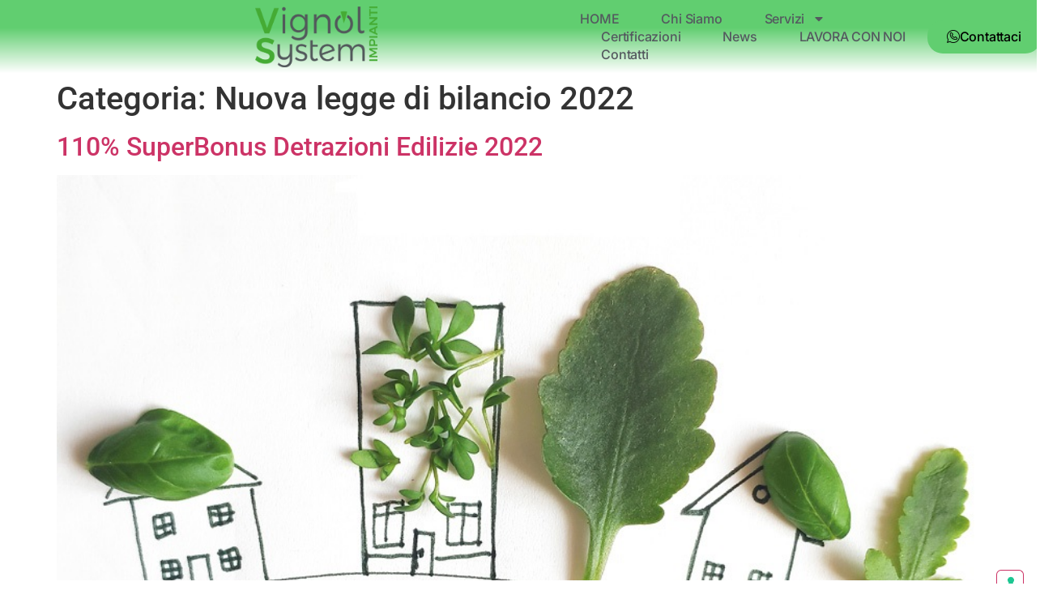

--- FILE ---
content_type: text/html; charset=UTF-8
request_url: https://www.vignolsystem.it/category/nuova-legge-di-bilancio-2022/
body_size: 14342
content:
<!doctype html>
<html lang="it-IT">
<head>
<meta charset="UTF-8">
<meta name="viewport" content="width=device-width, initial-scale=1">
<link rel="profile" href="https://gmpg.org/xfn/11">
<meta name='robots' content='index, follow, max-image-preview:large, max-snippet:-1, max-video-preview:-1' />
<!-- This site is optimized with the Yoast SEO plugin v26.7 - https://yoast.com/wordpress/plugins/seo/ -->
<title>Nuova legge di bilancio 2022 Archivi - Vignol System - Impianti</title>
<link rel="canonical" href="https://www.vignolsystem.it/category/nuova-legge-di-bilancio-2022/" />
<meta property="og:locale" content="it_IT" />
<meta property="og:type" content="article" />
<meta property="og:title" content="Nuova legge di bilancio 2022 Archivi - Vignol System - Impianti" />
<meta property="og:url" content="https://www.vignolsystem.it/category/nuova-legge-di-bilancio-2022/" />
<meta property="og:site_name" content="Vignol System - Impianti" />
<meta name="twitter:card" content="summary_large_image" />
<script type="application/ld+json" class="yoast-schema-graph">{"@context":"https://schema.org","@graph":[{"@type":"CollectionPage","@id":"https://www.vignolsystem.it/category/nuova-legge-di-bilancio-2022/","url":"https://www.vignolsystem.it/category/nuova-legge-di-bilancio-2022/","name":"Nuova legge di bilancio 2022 Archivi - Vignol System - Impianti","isPartOf":{"@id":"https://www.vignolsystem.it/#website"},"primaryImageOfPage":{"@id":"https://www.vignolsystem.it/category/nuova-legge-di-bilancio-2022/#primaryimage"},"image":{"@id":"https://www.vignolsystem.it/category/nuova-legge-di-bilancio-2022/#primaryimage"},"thumbnailUrl":"https://www.vignolsystem.it/wp-content/uploads/2022/01/6afca0bf0dfdec3d3da52a74b74cbd05.jpg","breadcrumb":{"@id":"https://www.vignolsystem.it/category/nuova-legge-di-bilancio-2022/#breadcrumb"},"inLanguage":"it-IT"},{"@type":"ImageObject","inLanguage":"it-IT","@id":"https://www.vignolsystem.it/category/nuova-legge-di-bilancio-2022/#primaryimage","url":"https://www.vignolsystem.it/wp-content/uploads/2022/01/6afca0bf0dfdec3d3da52a74b74cbd05.jpg","contentUrl":"https://www.vignolsystem.it/wp-content/uploads/2022/01/6afca0bf0dfdec3d3da52a74b74cbd05.jpg","width":886,"height":573,"caption":"ecobonus110%"},{"@type":"BreadcrumbList","@id":"https://www.vignolsystem.it/category/nuova-legge-di-bilancio-2022/#breadcrumb","itemListElement":[{"@type":"ListItem","position":1,"name":"Home","item":"https://www.vignolsystem.it/"},{"@type":"ListItem","position":2,"name":"Nuova legge di bilancio 2022"}]},{"@type":"WebSite","@id":"https://www.vignolsystem.it/#website","url":"https://www.vignolsystem.it/","name":"Vignol System - Impianti","description":"Impianti elettrici","publisher":{"@id":"https://www.vignolsystem.it/#organization"},"potentialAction":[{"@type":"SearchAction","target":{"@type":"EntryPoint","urlTemplate":"https://www.vignolsystem.it/?s={search_term_string}"},"query-input":{"@type":"PropertyValueSpecification","valueRequired":true,"valueName":"search_term_string"}}],"inLanguage":"it-IT"},{"@type":"Organization","@id":"https://www.vignolsystem.it/#organization","name":"Vignol System - Impianti","url":"https://www.vignolsystem.it/","logo":{"@type":"ImageObject","inLanguage":"it-IT","@id":"https://www.vignolsystem.it/#/schema/logo/image/","url":"https://www.vignolsystem.it/wp-content/uploads/2024/03/LOGO-SCONT.png","contentUrl":"https://www.vignolsystem.it/wp-content/uploads/2024/03/LOGO-SCONT.png","width":7713,"height":3830,"caption":"Vignol System - Impianti"},"image":{"@id":"https://www.vignolsystem.it/#/schema/logo/image/"},"sameAs":["https://www.facebook.com/vignolsystem/"]}]}</script>
<!-- / Yoast SEO plugin. -->
<link rel='dns-prefetch' href='//cdn.iubenda.com' />
<link rel="alternate" type="application/rss+xml" title="Vignol System - Impianti &raquo; Feed" href="https://www.vignolsystem.it/feed/" />
<link rel="alternate" type="application/rss+xml" title="Vignol System - Impianti &raquo; Feed dei commenti" href="https://www.vignolsystem.it/comments/feed/" />
<link rel="alternate" type="application/rss+xml" title="Vignol System - Impianti &raquo; Nuova legge di bilancio 2022 Feed della categoria" href="https://www.vignolsystem.it/category/nuova-legge-di-bilancio-2022/feed/" />
<style id='wp-img-auto-sizes-contain-inline-css'>
img:is([sizes=auto i],[sizes^="auto," i]){contain-intrinsic-size:3000px 1500px}
/*# sourceURL=wp-img-auto-sizes-contain-inline-css */
</style>
<style id='wp-emoji-styles-inline-css'>
img.wp-smiley, img.emoji {
display: inline !important;
border: none !important;
box-shadow: none !important;
height: 1em !important;
width: 1em !important;
margin: 0 0.07em !important;
vertical-align: -0.1em !important;
background: none !important;
padding: 0 !important;
}
/*# sourceURL=wp-emoji-styles-inline-css */
</style>
<link rel='stylesheet' id='wp-block-library-css' href='//www.vignolsystem.it/wp-content/cache/wpfc-minified/rrjlbmw/f9sli.css' media='all' />
<link rel='stylesheet' id='wp-components-css' href='//www.vignolsystem.it/wp-content/cache/wpfc-minified/7kvn8c2l/f9m54.css' media='all' />
<link rel='stylesheet' id='wp-preferences-css' href='//www.vignolsystem.it/wp-content/cache/wpfc-minified/e4pny092/f9m54.css' media='all' />
<link rel='stylesheet' id='wp-block-editor-css' href='//www.vignolsystem.it/wp-content/cache/wpfc-minified/1pryc7en/f9m54.css' media='all' />
<link rel='stylesheet' id='popup-maker-block-library-style-css' href='//www.vignolsystem.it/wp-content/cache/wpfc-minified/89qa4e9q/f9m54.css' media='all' />
<style id='global-styles-inline-css'>
:root{--wp--preset--aspect-ratio--square: 1;--wp--preset--aspect-ratio--4-3: 4/3;--wp--preset--aspect-ratio--3-4: 3/4;--wp--preset--aspect-ratio--3-2: 3/2;--wp--preset--aspect-ratio--2-3: 2/3;--wp--preset--aspect-ratio--16-9: 16/9;--wp--preset--aspect-ratio--9-16: 9/16;--wp--preset--color--black: #000000;--wp--preset--color--cyan-bluish-gray: #abb8c3;--wp--preset--color--white: #ffffff;--wp--preset--color--pale-pink: #f78da7;--wp--preset--color--vivid-red: #cf2e2e;--wp--preset--color--luminous-vivid-orange: #ff6900;--wp--preset--color--luminous-vivid-amber: #fcb900;--wp--preset--color--light-green-cyan: #7bdcb5;--wp--preset--color--vivid-green-cyan: #00d084;--wp--preset--color--pale-cyan-blue: #8ed1fc;--wp--preset--color--vivid-cyan-blue: #0693e3;--wp--preset--color--vivid-purple: #9b51e0;--wp--preset--gradient--vivid-cyan-blue-to-vivid-purple: linear-gradient(135deg,rgb(6,147,227) 0%,rgb(155,81,224) 100%);--wp--preset--gradient--light-green-cyan-to-vivid-green-cyan: linear-gradient(135deg,rgb(122,220,180) 0%,rgb(0,208,130) 100%);--wp--preset--gradient--luminous-vivid-amber-to-luminous-vivid-orange: linear-gradient(135deg,rgb(252,185,0) 0%,rgb(255,105,0) 100%);--wp--preset--gradient--luminous-vivid-orange-to-vivid-red: linear-gradient(135deg,rgb(255,105,0) 0%,rgb(207,46,46) 100%);--wp--preset--gradient--very-light-gray-to-cyan-bluish-gray: linear-gradient(135deg,rgb(238,238,238) 0%,rgb(169,184,195) 100%);--wp--preset--gradient--cool-to-warm-spectrum: linear-gradient(135deg,rgb(74,234,220) 0%,rgb(151,120,209) 20%,rgb(207,42,186) 40%,rgb(238,44,130) 60%,rgb(251,105,98) 80%,rgb(254,248,76) 100%);--wp--preset--gradient--blush-light-purple: linear-gradient(135deg,rgb(255,206,236) 0%,rgb(152,150,240) 100%);--wp--preset--gradient--blush-bordeaux: linear-gradient(135deg,rgb(254,205,165) 0%,rgb(254,45,45) 50%,rgb(107,0,62) 100%);--wp--preset--gradient--luminous-dusk: linear-gradient(135deg,rgb(255,203,112) 0%,rgb(199,81,192) 50%,rgb(65,88,208) 100%);--wp--preset--gradient--pale-ocean: linear-gradient(135deg,rgb(255,245,203) 0%,rgb(182,227,212) 50%,rgb(51,167,181) 100%);--wp--preset--gradient--electric-grass: linear-gradient(135deg,rgb(202,248,128) 0%,rgb(113,206,126) 100%);--wp--preset--gradient--midnight: linear-gradient(135deg,rgb(2,3,129) 0%,rgb(40,116,252) 100%);--wp--preset--font-size--small: 13px;--wp--preset--font-size--medium: 20px;--wp--preset--font-size--large: 36px;--wp--preset--font-size--x-large: 42px;--wp--preset--spacing--20: 0.44rem;--wp--preset--spacing--30: 0.67rem;--wp--preset--spacing--40: 1rem;--wp--preset--spacing--50: 1.5rem;--wp--preset--spacing--60: 2.25rem;--wp--preset--spacing--70: 3.38rem;--wp--preset--spacing--80: 5.06rem;--wp--preset--shadow--natural: 6px 6px 9px rgba(0, 0, 0, 0.2);--wp--preset--shadow--deep: 12px 12px 50px rgba(0, 0, 0, 0.4);--wp--preset--shadow--sharp: 6px 6px 0px rgba(0, 0, 0, 0.2);--wp--preset--shadow--outlined: 6px 6px 0px -3px rgb(255, 255, 255), 6px 6px rgb(0, 0, 0);--wp--preset--shadow--crisp: 6px 6px 0px rgb(0, 0, 0);}:root { --wp--style--global--content-size: 800px;--wp--style--global--wide-size: 1200px; }:where(body) { margin: 0; }.wp-site-blocks > .alignleft { float: left; margin-right: 2em; }.wp-site-blocks > .alignright { float: right; margin-left: 2em; }.wp-site-blocks > .aligncenter { justify-content: center; margin-left: auto; margin-right: auto; }:where(.wp-site-blocks) > * { margin-block-start: 24px; margin-block-end: 0; }:where(.wp-site-blocks) > :first-child { margin-block-start: 0; }:where(.wp-site-blocks) > :last-child { margin-block-end: 0; }:root { --wp--style--block-gap: 24px; }:root :where(.is-layout-flow) > :first-child{margin-block-start: 0;}:root :where(.is-layout-flow) > :last-child{margin-block-end: 0;}:root :where(.is-layout-flow) > *{margin-block-start: 24px;margin-block-end: 0;}:root :where(.is-layout-constrained) > :first-child{margin-block-start: 0;}:root :where(.is-layout-constrained) > :last-child{margin-block-end: 0;}:root :where(.is-layout-constrained) > *{margin-block-start: 24px;margin-block-end: 0;}:root :where(.is-layout-flex){gap: 24px;}:root :where(.is-layout-grid){gap: 24px;}.is-layout-flow > .alignleft{float: left;margin-inline-start: 0;margin-inline-end: 2em;}.is-layout-flow > .alignright{float: right;margin-inline-start: 2em;margin-inline-end: 0;}.is-layout-flow > .aligncenter{margin-left: auto !important;margin-right: auto !important;}.is-layout-constrained > .alignleft{float: left;margin-inline-start: 0;margin-inline-end: 2em;}.is-layout-constrained > .alignright{float: right;margin-inline-start: 2em;margin-inline-end: 0;}.is-layout-constrained > .aligncenter{margin-left: auto !important;margin-right: auto !important;}.is-layout-constrained > :where(:not(.alignleft):not(.alignright):not(.alignfull)){max-width: var(--wp--style--global--content-size);margin-left: auto !important;margin-right: auto !important;}.is-layout-constrained > .alignwide{max-width: var(--wp--style--global--wide-size);}body .is-layout-flex{display: flex;}.is-layout-flex{flex-wrap: wrap;align-items: center;}.is-layout-flex > :is(*, div){margin: 0;}body .is-layout-grid{display: grid;}.is-layout-grid > :is(*, div){margin: 0;}body{padding-top: 0px;padding-right: 0px;padding-bottom: 0px;padding-left: 0px;}a:where(:not(.wp-element-button)){text-decoration: underline;}:root :where(.wp-element-button, .wp-block-button__link){background-color: #32373c;border-width: 0;color: #fff;font-family: inherit;font-size: inherit;font-style: inherit;font-weight: inherit;letter-spacing: inherit;line-height: inherit;padding-top: calc(0.667em + 2px);padding-right: calc(1.333em + 2px);padding-bottom: calc(0.667em + 2px);padding-left: calc(1.333em + 2px);text-decoration: none;text-transform: inherit;}.has-black-color{color: var(--wp--preset--color--black) !important;}.has-cyan-bluish-gray-color{color: var(--wp--preset--color--cyan-bluish-gray) !important;}.has-white-color{color: var(--wp--preset--color--white) !important;}.has-pale-pink-color{color: var(--wp--preset--color--pale-pink) !important;}.has-vivid-red-color{color: var(--wp--preset--color--vivid-red) !important;}.has-luminous-vivid-orange-color{color: var(--wp--preset--color--luminous-vivid-orange) !important;}.has-luminous-vivid-amber-color{color: var(--wp--preset--color--luminous-vivid-amber) !important;}.has-light-green-cyan-color{color: var(--wp--preset--color--light-green-cyan) !important;}.has-vivid-green-cyan-color{color: var(--wp--preset--color--vivid-green-cyan) !important;}.has-pale-cyan-blue-color{color: var(--wp--preset--color--pale-cyan-blue) !important;}.has-vivid-cyan-blue-color{color: var(--wp--preset--color--vivid-cyan-blue) !important;}.has-vivid-purple-color{color: var(--wp--preset--color--vivid-purple) !important;}.has-black-background-color{background-color: var(--wp--preset--color--black) !important;}.has-cyan-bluish-gray-background-color{background-color: var(--wp--preset--color--cyan-bluish-gray) !important;}.has-white-background-color{background-color: var(--wp--preset--color--white) !important;}.has-pale-pink-background-color{background-color: var(--wp--preset--color--pale-pink) !important;}.has-vivid-red-background-color{background-color: var(--wp--preset--color--vivid-red) !important;}.has-luminous-vivid-orange-background-color{background-color: var(--wp--preset--color--luminous-vivid-orange) !important;}.has-luminous-vivid-amber-background-color{background-color: var(--wp--preset--color--luminous-vivid-amber) !important;}.has-light-green-cyan-background-color{background-color: var(--wp--preset--color--light-green-cyan) !important;}.has-vivid-green-cyan-background-color{background-color: var(--wp--preset--color--vivid-green-cyan) !important;}.has-pale-cyan-blue-background-color{background-color: var(--wp--preset--color--pale-cyan-blue) !important;}.has-vivid-cyan-blue-background-color{background-color: var(--wp--preset--color--vivid-cyan-blue) !important;}.has-vivid-purple-background-color{background-color: var(--wp--preset--color--vivid-purple) !important;}.has-black-border-color{border-color: var(--wp--preset--color--black) !important;}.has-cyan-bluish-gray-border-color{border-color: var(--wp--preset--color--cyan-bluish-gray) !important;}.has-white-border-color{border-color: var(--wp--preset--color--white) !important;}.has-pale-pink-border-color{border-color: var(--wp--preset--color--pale-pink) !important;}.has-vivid-red-border-color{border-color: var(--wp--preset--color--vivid-red) !important;}.has-luminous-vivid-orange-border-color{border-color: var(--wp--preset--color--luminous-vivid-orange) !important;}.has-luminous-vivid-amber-border-color{border-color: var(--wp--preset--color--luminous-vivid-amber) !important;}.has-light-green-cyan-border-color{border-color: var(--wp--preset--color--light-green-cyan) !important;}.has-vivid-green-cyan-border-color{border-color: var(--wp--preset--color--vivid-green-cyan) !important;}.has-pale-cyan-blue-border-color{border-color: var(--wp--preset--color--pale-cyan-blue) !important;}.has-vivid-cyan-blue-border-color{border-color: var(--wp--preset--color--vivid-cyan-blue) !important;}.has-vivid-purple-border-color{border-color: var(--wp--preset--color--vivid-purple) !important;}.has-vivid-cyan-blue-to-vivid-purple-gradient-background{background: var(--wp--preset--gradient--vivid-cyan-blue-to-vivid-purple) !important;}.has-light-green-cyan-to-vivid-green-cyan-gradient-background{background: var(--wp--preset--gradient--light-green-cyan-to-vivid-green-cyan) !important;}.has-luminous-vivid-amber-to-luminous-vivid-orange-gradient-background{background: var(--wp--preset--gradient--luminous-vivid-amber-to-luminous-vivid-orange) !important;}.has-luminous-vivid-orange-to-vivid-red-gradient-background{background: var(--wp--preset--gradient--luminous-vivid-orange-to-vivid-red) !important;}.has-very-light-gray-to-cyan-bluish-gray-gradient-background{background: var(--wp--preset--gradient--very-light-gray-to-cyan-bluish-gray) !important;}.has-cool-to-warm-spectrum-gradient-background{background: var(--wp--preset--gradient--cool-to-warm-spectrum) !important;}.has-blush-light-purple-gradient-background{background: var(--wp--preset--gradient--blush-light-purple) !important;}.has-blush-bordeaux-gradient-background{background: var(--wp--preset--gradient--blush-bordeaux) !important;}.has-luminous-dusk-gradient-background{background: var(--wp--preset--gradient--luminous-dusk) !important;}.has-pale-ocean-gradient-background{background: var(--wp--preset--gradient--pale-ocean) !important;}.has-electric-grass-gradient-background{background: var(--wp--preset--gradient--electric-grass) !important;}.has-midnight-gradient-background{background: var(--wp--preset--gradient--midnight) !important;}.has-small-font-size{font-size: var(--wp--preset--font-size--small) !important;}.has-medium-font-size{font-size: var(--wp--preset--font-size--medium) !important;}.has-large-font-size{font-size: var(--wp--preset--font-size--large) !important;}.has-x-large-font-size{font-size: var(--wp--preset--font-size--x-large) !important;}
:root :where(.wp-block-pullquote){font-size: 1.5em;line-height: 1.6;}
/*# sourceURL=global-styles-inline-css */
</style>
<link rel='stylesheet' id='contact-form-7-css' href='//www.vignolsystem.it/wp-content/cache/wpfc-minified/qk5215pn/f9m54.css' media='all' />
<link rel='stylesheet' id='trx_addons-icons-css' href='//www.vignolsystem.it/wp-content/cache/wpfc-minified/70ja8l9k/f9m54.css' media='all' />
<link rel='stylesheet' id='swiperslider-css' href='//www.vignolsystem.it/wp-content/cache/wpfc-minified/3obkvqm/f9m54.css' media='all' />
<link rel='stylesheet' id='magnific-popup-css' href='//www.vignolsystem.it/wp-content/cache/wpfc-minified/mn9snspx/f9m54.css' media='all' />
<link rel='stylesheet' id='trx_addons-css' href='//www.vignolsystem.it/wp-content/cache/wpfc-minified/mk2miadu/f9m54.css' media='all' />
<link rel='stylesheet' id='hello-elementor-css' href='//www.vignolsystem.it/wp-content/cache/wpfc-minified/q9s5zpiv/f9m54.css' media='all' />
<link rel='stylesheet' id='hello-elementor-theme-style-css' href='//www.vignolsystem.it/wp-content/cache/wpfc-minified/g1mdz3gd/f9m54.css' media='all' />
<link rel='stylesheet' id='hello-elementor-header-footer-css' href='//www.vignolsystem.it/wp-content/cache/wpfc-minified/1zr32uwt/f9m54.css' media='all' />
<link rel='stylesheet' id='elementor-frontend-css' href='//www.vignolsystem.it/wp-content/cache/wpfc-minified/f0zujzrx/f9m54.css' media='all' />
<link rel='stylesheet' id='elementor-post-2156-css' href='https://www.vignolsystem.it/wp-content/uploads/elementor/css/post-2156.css?ver=1767952312' media='all' />
<link rel='stylesheet' id='widget-image-css' href='//www.vignolsystem.it/wp-content/cache/wpfc-minified/labbeq2n/f9m54.css' media='all' />
<link rel='stylesheet' id='e-animation-zoomIn-css' href='//www.vignolsystem.it/wp-content/cache/wpfc-minified/gmgd4ce/f9m54.css' media='all' />
<link rel='stylesheet' id='widget-nav-menu-css' href='//www.vignolsystem.it/wp-content/cache/wpfc-minified/qjju5j77/f9m54.css' media='all' />
<link rel='stylesheet' id='e-animation-pulse-css' href='//www.vignolsystem.it/wp-content/cache/wpfc-minified/jyudfwzx/f9m54.css' media='all' />
<link rel='stylesheet' id='e-sticky-css' href='//www.vignolsystem.it/wp-content/cache/wpfc-minified/qhelv0b3/f9m54.css' media='all' />
<link rel='stylesheet' id='widget-heading-css' href='//www.vignolsystem.it/wp-content/cache/wpfc-minified/mn9mkuaa/f9m54.css' media='all' />
<link rel='stylesheet' id='e-animation-wobble-vertical-css' href='//www.vignolsystem.it/wp-content/cache/wpfc-minified/6l1nnj8c/f9m54.css' media='all' />
<link rel='stylesheet' id='widget-social-icons-css' href='//www.vignolsystem.it/wp-content/cache/wpfc-minified/duvttgli/f9m54.css' media='all' />
<link rel='stylesheet' id='e-apple-webkit-css' href='//www.vignolsystem.it/wp-content/cache/wpfc-minified/2yl8tnfy/f9m54.css' media='all' />
<link rel='stylesheet' id='she-header-style-css' href='//www.vignolsystem.it/wp-content/cache/wpfc-minified/knbvg548/f9m54.css' media='all' />
<link rel='stylesheet' id='elementor-post-3041-css' href='https://www.vignolsystem.it/wp-content/uploads/elementor/css/post-3041.css?ver=1767952312' media='all' />
<link rel='stylesheet' id='elementor-post-3085-css' href='https://www.vignolsystem.it/wp-content/uploads/elementor/css/post-3085.css?ver=1767952313' media='all' />
<link rel='stylesheet' id='ekit-widget-styles-css' href='//www.vignolsystem.it/wp-content/cache/wpfc-minified/88fae3b0/f9m54.css' media='all' />
<link rel='stylesheet' id='ekit-responsive-css' href='//www.vignolsystem.it/wp-content/cache/wpfc-minified/14sg0n3s/f9m54.css' media='all' />
<link rel='stylesheet' id='elementor-gf-local-roboto-css' href='//www.vignolsystem.it/wp-content/cache/wpfc-minified/odiaoqr/f9m54.css' media='all' />
<link rel='stylesheet' id='elementor-gf-local-robotoslab-css' href='//www.vignolsystem.it/wp-content/cache/wpfc-minified/fdjr4c8z/f9m54.css' media='all' />
<link rel='stylesheet' id='elementor-gf-local-inter-css' href='//www.vignolsystem.it/wp-content/cache/wpfc-minified/jmyqojrr/f9m54.css' media='all' />
<link rel='stylesheet' id='elementor-icons-ekiticons-css' href='//www.vignolsystem.it/wp-content/cache/wpfc-minified/98tn9ulo/f9m54.css' media='all' />
<script  type="text/javascript" class=" _iub_cs_skip" id="iubenda-head-inline-scripts-0">
var _iub = _iub || [];
_iub.csConfiguration = {"askConsentAtCookiePolicyUpdate":true,"countryDetection":true,"enableFadp":true,"enableLgpd":true,"enableUspr":true,"floatingPreferencesButtonDisplay":"anchored-bottom-right","perPurposeConsent":true,"siteId":2583789,"cookiePolicyId":70007818,"lang":"it", "banner":{ "acceptButtonCaptionColor":"#2a2734","acceptButtonColor":"#ffffff","acceptButtonDisplay":true,"backgroundColor":"#2a2734","brandBackgroundColor":"#2a2734","closeButtonRejects":true,"customizeButtonDisplay":true,"explicitWithdrawal":true,"listPurposes":true,"logo":"https://www.vignolsystem.it/wp-content/uploads/2018/04/logo-vignol-system-impianti-nt-s.png","position":"float-bottom-right","rejectButtonCaptionColor":"#2a2734","rejectButtonColor":"#ffffff","rejectButtonDisplay":true,"showPurposesToggles":true,"textColor":"#C0C0C0" }};
//# sourceURL=iubenda-head-inline-scripts-0
</script>
<script  type="text/javascript" class=" _iub_cs_skip" src="//cdn.iubenda.com/cs/gpp/stub.js?ver=3.12.5" id="iubenda-head-scripts-0-js"></script>
<script  type="text/javascript" charset="UTF-8" async="" class=" _iub_cs_skip" src="//cdn.iubenda.com/cs/iubenda_cs.js?ver=3.12.5" id="iubenda-head-scripts-1-js"></script>
<script src="https://www.vignolsystem.it/wp-includes/js/jquery/jquery.min.js?ver=3.7.1" id="jquery-core-js"></script>
<script src="https://www.vignolsystem.it/wp-includes/js/jquery/jquery-migrate.min.js?ver=3.4.1" id="jquery-migrate-js"></script>
<script src="https://www.vignolsystem.it/wp-content/plugins/sticky-header-effects-for-elementor/assets/js/she-header.js?ver=2.1.6" id="she-header-js"></script>
<link rel="https://api.w.org/" href="https://www.vignolsystem.it/wp-json/" /><link rel="alternate" title="JSON" type="application/json" href="https://www.vignolsystem.it/wp-json/wp/v2/categories/207" /><link rel="EditURI" type="application/rsd+xml" title="RSD" href="https://www.vignolsystem.it/xmlrpc.php?rsd" />
<meta name="generator" content="WordPress 6.9" />
<!-- GA Google Analytics @ https://m0n.co/ga -->
<script async src="https://www.googletagmanager.com/gtag/js?id=UA-119704836-2"></script>
<script>
window.dataLayer = window.dataLayer || [];
function gtag(){dataLayer.push(arguments);}
gtag('js', new Date());
gtag('config', 'UA-119704836-2', { 'anonymize_ip': true });
</script>
<meta name="generator" content="Elementor 3.34.1; features: e_font_icon_svg, additional_custom_breakpoints; settings: css_print_method-external, google_font-enabled, font_display-swap">
<style>
.e-con.e-parent:nth-of-type(n+4):not(.e-lazyloaded):not(.e-no-lazyload),
.e-con.e-parent:nth-of-type(n+4):not(.e-lazyloaded):not(.e-no-lazyload) * {
background-image: none !important;
}
@media screen and (max-height: 1024px) {
.e-con.e-parent:nth-of-type(n+3):not(.e-lazyloaded):not(.e-no-lazyload),
.e-con.e-parent:nth-of-type(n+3):not(.e-lazyloaded):not(.e-no-lazyload) * {
background-image: none !important;
}
}
@media screen and (max-height: 640px) {
.e-con.e-parent:nth-of-type(n+2):not(.e-lazyloaded):not(.e-no-lazyload),
.e-con.e-parent:nth-of-type(n+2):not(.e-lazyloaded):not(.e-no-lazyload) * {
background-image: none !important;
}
}
</style>
<link rel="icon" href="https://www.vignolsystem.it/wp-content/uploads/2024/03/logo-power-dx--90x90.png" sizes="32x32" />
<link rel="icon" href="https://www.vignolsystem.it/wp-content/uploads/2024/03/logo-power-dx--300x300.png" sizes="192x192" />
<link rel="apple-touch-icon" href="https://www.vignolsystem.it/wp-content/uploads/2024/03/logo-power-dx--300x300.png" />
<meta name="msapplication-TileImage" content="https://www.vignolsystem.it/wp-content/uploads/2024/03/logo-power-dx--300x300.png" />
</head>
<body class="archive category category-nuova-legge-di-bilancio-2022 category-207 wp-custom-logo wp-embed-responsive wp-theme-hello-elementor ua_mobile ua_chrome esm-default hello-elementor-default elementor-default elementor-kit-2156">
<a class="skip-link screen-reader-text" href="#content">Vai al contenuto</a>
<header data-elementor-type="header" data-elementor-id="3041" class="elementor elementor-3041 elementor-location-header" data-elementor-post-type="elementor_library">
<div class="elementor-element elementor-element-2e539760 she-header-yes she-header-change-logo-color-yes e-flex e-con-boxed e-con e-parent" data-id="2e539760" data-element_type="container" data-settings="{&quot;background_background&quot;:&quot;gradient&quot;,&quot;sticky&quot;:&quot;top&quot;,&quot;transparent&quot;:&quot;yes&quot;,&quot;shrink_header&quot;:&quot;yes&quot;,&quot;custom_height_header&quot;:{&quot;unit&quot;:&quot;px&quot;,&quot;size&quot;:10,&quot;sizes&quot;:[]},&quot;shrink_header_logo&quot;:&quot;yes&quot;,&quot;custom_height_header_logo&quot;:{&quot;unit&quot;:&quot;px&quot;,&quot;size&quot;:90,&quot;sizes&quot;:[]},&quot;change_logo_color&quot;:&quot;yes&quot;,&quot;logo_color_black_after&quot;:&quot;yes&quot;,&quot;sticky_on&quot;:[&quot;desktop&quot;,&quot;tablet&quot;,&quot;mobile&quot;],&quot;sticky_offset&quot;:0,&quot;sticky_effects_offset&quot;:0,&quot;sticky_anchor_link_offset&quot;:0,&quot;transparent_on&quot;:[&quot;desktop&quot;,&quot;tablet&quot;,&quot;mobile&quot;],&quot;scroll_distance&quot;:{&quot;unit&quot;:&quot;px&quot;,&quot;size&quot;:60,&quot;sizes&quot;:[]},&quot;scroll_distance_tablet&quot;:{&quot;unit&quot;:&quot;px&quot;,&quot;size&quot;:&quot;&quot;,&quot;sizes&quot;:[]},&quot;scroll_distance_mobile&quot;:{&quot;unit&quot;:&quot;px&quot;,&quot;size&quot;:&quot;&quot;,&quot;sizes&quot;:[]},&quot;she_offset_top&quot;:{&quot;unit&quot;:&quot;px&quot;,&quot;size&quot;:0,&quot;sizes&quot;:[]},&quot;she_offset_top_tablet&quot;:{&quot;unit&quot;:&quot;px&quot;,&quot;size&quot;:&quot;&quot;,&quot;sizes&quot;:[]},&quot;she_offset_top_mobile&quot;:{&quot;unit&quot;:&quot;px&quot;,&quot;size&quot;:&quot;&quot;,&quot;sizes&quot;:[]},&quot;she_width&quot;:{&quot;unit&quot;:&quot;%&quot;,&quot;size&quot;:100,&quot;sizes&quot;:[]},&quot;she_width_tablet&quot;:{&quot;unit&quot;:&quot;px&quot;,&quot;size&quot;:&quot;&quot;,&quot;sizes&quot;:[]},&quot;she_width_mobile&quot;:{&quot;unit&quot;:&quot;px&quot;,&quot;size&quot;:&quot;&quot;,&quot;sizes&quot;:[]},&quot;she_padding&quot;:{&quot;unit&quot;:&quot;px&quot;,&quot;top&quot;:0,&quot;right&quot;:&quot;&quot;,&quot;bottom&quot;:0,&quot;left&quot;:&quot;&quot;,&quot;isLinked&quot;:true},&quot;she_padding_tablet&quot;:{&quot;unit&quot;:&quot;px&quot;,&quot;top&quot;:&quot;&quot;,&quot;right&quot;:&quot;&quot;,&quot;bottom&quot;:&quot;&quot;,&quot;left&quot;:&quot;&quot;,&quot;isLinked&quot;:true},&quot;she_padding_mobile&quot;:{&quot;unit&quot;:&quot;px&quot;,&quot;top&quot;:&quot;&quot;,&quot;right&quot;:&quot;&quot;,&quot;bottom&quot;:&quot;&quot;,&quot;left&quot;:&quot;&quot;,&quot;isLinked&quot;:true},&quot;custom_height_header_tablet&quot;:{&quot;unit&quot;:&quot;px&quot;,&quot;size&quot;:&quot;&quot;,&quot;sizes&quot;:[]},&quot;custom_height_header_mobile&quot;:{&quot;unit&quot;:&quot;px&quot;,&quot;size&quot;:&quot;&quot;,&quot;sizes&quot;:[]},&quot;custom_height_header_logo_tablet&quot;:{&quot;unit&quot;:&quot;px&quot;,&quot;size&quot;:&quot;&quot;,&quot;sizes&quot;:[]},&quot;custom_height_header_logo_mobile&quot;:{&quot;unit&quot;:&quot;px&quot;,&quot;size&quot;:&quot;&quot;,&quot;sizes&quot;:[]}}">
<div class="e-con-inner">
<div class="elementor-element elementor-element-53cf8d73 elementor-widget elementor-widget-theme-site-logo elementor-widget-image" data-id="53cf8d73" data-element_type="widget" data-widget_type="theme-site-logo.default">
<div class="elementor-widget-container">
<a href="https://www.vignolsystem.it">
<img fetchpriority="high" width="7713" height="3830" src="https://www.vignolsystem.it/wp-content/uploads/2024/03/LOGO-SCONT.png" class="attachment-full size-full wp-image-2173" alt="" srcset="https://www.vignolsystem.it/wp-content/uploads/2024/03/LOGO-SCONT.png 7713w, https://www.vignolsystem.it/wp-content/uploads/2024/03/LOGO-SCONT-300x149.png 300w, https://www.vignolsystem.it/wp-content/uploads/2024/03/LOGO-SCONT-1024x508.png 1024w, https://www.vignolsystem.it/wp-content/uploads/2024/03/LOGO-SCONT-768x381.png 768w, https://www.vignolsystem.it/wp-content/uploads/2024/03/LOGO-SCONT-1536x763.png 1536w, https://www.vignolsystem.it/wp-content/uploads/2024/03/LOGO-SCONT-2048x1017.png 2048w, https://www.vignolsystem.it/wp-content/uploads/2024/03/LOGO-SCONT-370x184.png 370w, https://www.vignolsystem.it/wp-content/uploads/2024/03/LOGO-SCONT-770x382.png 770w" sizes="(max-width: 7713px) 100vw, 7713px" />				</a>
</div>
</div>
<div class="elementor-element elementor-element-6701a687 elementor-nav-menu--stretch elementor-nav-menu--dropdown-mobile elementor-nav-menu__text-align-aside elementor-nav-menu--toggle elementor-nav-menu--burger elementor-invisible elementor-widget elementor-widget-nav-menu" data-id="6701a687" data-element_type="widget" data-settings="{&quot;full_width&quot;:&quot;stretch&quot;,&quot;_animation&quot;:&quot;zoomIn&quot;,&quot;_animation_delay&quot;:100,&quot;layout&quot;:&quot;horizontal&quot;,&quot;submenu_icon&quot;:{&quot;value&quot;:&quot;&lt;svg aria-hidden=\&quot;true\&quot; class=\&quot;e-font-icon-svg e-fas-caret-down\&quot; viewBox=\&quot;0 0 320 512\&quot; xmlns=\&quot;http:\/\/www.w3.org\/2000\/svg\&quot;&gt;&lt;path d=\&quot;M31.3 192h257.3c17.8 0 26.7 21.5 14.1 34.1L174.1 354.8c-7.8 7.8-20.5 7.8-28.3 0L17.2 226.1C4.6 213.5 13.5 192 31.3 192z\&quot;&gt;&lt;\/path&gt;&lt;\/svg&gt;&quot;,&quot;library&quot;:&quot;fa-solid&quot;},&quot;toggle&quot;:&quot;burger&quot;}" data-widget_type="nav-menu.default">
<div class="elementor-widget-container">
<nav aria-label="Menu" class="elementor-nav-menu--main elementor-nav-menu__container elementor-nav-menu--layout-horizontal e--pointer-underline e--animation-grow">
<ul id="menu-1-6701a687" class="elementor-nav-menu"><li class="menu-item menu-item-type-post_type menu-item-object-page menu-item-home menu-item-2738"><a href="https://www.vignolsystem.it/" class="elementor-item">HOME</a></li>
<li class="menu-item menu-item-type-post_type menu-item-object-page menu-item-256"><a href="https://www.vignolsystem.it/chi-siamo/" class="elementor-item">Chi siamo</a></li>
<li class="menu-item menu-item-type-custom menu-item-object-custom menu-item-has-children menu-item-2815"><a href="#" class="elementor-item elementor-item-anchor">Servizi</a>
<ul class="sub-menu elementor-nav-menu--dropdown">
<li class="menu-item menu-item-type-post_type menu-item-object-page menu-item-2559"><a href="https://www.vignolsystem.it/impianti-elettrici-e-progettazione/" class="elementor-sub-item">Impianti elettrici e progettazione</a></li>
<li class="menu-item menu-item-type-post_type menu-item-object-page menu-item-2739"><a href="https://www.vignolsystem.it/sicurezza-e-sorveglianza/" class="elementor-sub-item">Sicurezza e videosorveglianza</a></li>
<li class="menu-item menu-item-type-post_type menu-item-object-page menu-item-2813"><a href="https://www.vignolsystem.it/sistemi-di-allarme-e-nebbiogeni/" class="elementor-sub-item">Sistemi di allarme e nebbiogeni</a></li>
<li class="menu-item menu-item-type-post_type menu-item-object-page menu-item-2834"><a href="https://www.vignolsystem.it/fotovoltaico-e-storage/" class="elementor-sub-item">Fotovoltaico e storage</a></li>
<li class="menu-item menu-item-type-post_type menu-item-object-page menu-item-2887"><a href="https://www.vignolsystem.it/condizionamento-e-v-m-c/" class="elementor-sub-item">Condizionamento e V.M.C.</a></li>
<li class="menu-item menu-item-type-post_type menu-item-object-page menu-item-2886"><a href="https://www.vignolsystem.it/rilevazione-incendi-e-sistemi-e-v-a-c/" class="elementor-sub-item">Rilevazione incendi e sistemi E.V.A.C.</a></li>
<li class="menu-item menu-item-type-post_type menu-item-object-page menu-item-2918"><a href="https://www.vignolsystem.it/domotica-e-automazione/" class="elementor-sub-item">Domotica e automazione</a></li>
<li class="menu-item menu-item-type-post_type menu-item-object-page menu-item-2947"><a href="https://www.vignolsystem.it/antenne-wi-fi-e-ricezione-sat/" class="elementor-sub-item">Antenne Wi-Fi e ricezione SAT</a></li>
<li class="menu-item menu-item-type-post_type menu-item-object-page menu-item-2967"><a href="https://www.vignolsystem.it/networking-reti-lan-e-fibra-ottica/" class="elementor-sub-item">Networking reti LAN e fibra ottica</a></li>
<li class="menu-item menu-item-type-post_type menu-item-object-page menu-item-2986"><a href="https://www.vignolsystem.it/manutenzione-impianti/" class="elementor-sub-item">Manutenzione impianti</a></li>
</ul>
</li>
<li class="menu-item menu-item-type-post_type menu-item-object-page menu-item-2499"><a href="https://www.vignolsystem.it/certificazioni-2/" class="elementor-item">Certificazioni</a></li>
<li class="menu-item menu-item-type-post_type menu-item-object-page menu-item-151"><a href="https://www.vignolsystem.it/news/" class="elementor-item">News</a></li>
<li class="menu-item menu-item-type-post_type menu-item-object-page menu-item-3268"><a href="https://www.vignolsystem.it/lavora-con-noi/" class="elementor-item">LAVORA CON NOI</a></li>
<li class="menu-item menu-item-type-post_type menu-item-object-page menu-item-2483"><a href="https://www.vignolsystem.it/contatti-2/" class="elementor-item">Contatti</a></li>
</ul>			</nav>
<div class="elementor-menu-toggle" role="button" tabindex="0" aria-label="Menu di commutazione" aria-expanded="false">
<svg aria-hidden="true" role="presentation" class="elementor-menu-toggle__icon--open e-font-icon-svg e-eicon-menu-bar" viewBox="0 0 1000 1000" xmlns="http://www.w3.org/2000/svg"><path d="M104 333H896C929 333 958 304 958 271S929 208 896 208H104C71 208 42 237 42 271S71 333 104 333ZM104 583H896C929 583 958 554 958 521S929 458 896 458H104C71 458 42 487 42 521S71 583 104 583ZM104 833H896C929 833 958 804 958 771S929 708 896 708H104C71 708 42 737 42 771S71 833 104 833Z"></path></svg><svg aria-hidden="true" role="presentation" class="elementor-menu-toggle__icon--close e-font-icon-svg e-eicon-close" viewBox="0 0 1000 1000" xmlns="http://www.w3.org/2000/svg"><path d="M742 167L500 408 258 167C246 154 233 150 217 150 196 150 179 158 167 167 154 179 150 196 150 212 150 229 154 242 171 254L408 500 167 742C138 771 138 800 167 829 196 858 225 858 254 829L496 587 738 829C750 842 767 846 783 846 800 846 817 842 829 829 842 817 846 804 846 783 846 767 842 750 829 737L588 500 833 258C863 229 863 200 833 171 804 137 775 137 742 167Z"></path></svg>		</div>
<nav class="elementor-nav-menu--dropdown elementor-nav-menu__container" aria-hidden="true">
<ul id="menu-2-6701a687" class="elementor-nav-menu"><li class="menu-item menu-item-type-post_type menu-item-object-page menu-item-home menu-item-2738"><a href="https://www.vignolsystem.it/" class="elementor-item" tabindex="-1">HOME</a></li>
<li class="menu-item menu-item-type-post_type menu-item-object-page menu-item-256"><a href="https://www.vignolsystem.it/chi-siamo/" class="elementor-item" tabindex="-1">Chi siamo</a></li>
<li class="menu-item menu-item-type-custom menu-item-object-custom menu-item-has-children menu-item-2815"><a href="#" class="elementor-item elementor-item-anchor" tabindex="-1">Servizi</a>
<ul class="sub-menu elementor-nav-menu--dropdown">
<li class="menu-item menu-item-type-post_type menu-item-object-page menu-item-2559"><a href="https://www.vignolsystem.it/impianti-elettrici-e-progettazione/" class="elementor-sub-item" tabindex="-1">Impianti elettrici e progettazione</a></li>
<li class="menu-item menu-item-type-post_type menu-item-object-page menu-item-2739"><a href="https://www.vignolsystem.it/sicurezza-e-sorveglianza/" class="elementor-sub-item" tabindex="-1">Sicurezza e videosorveglianza</a></li>
<li class="menu-item menu-item-type-post_type menu-item-object-page menu-item-2813"><a href="https://www.vignolsystem.it/sistemi-di-allarme-e-nebbiogeni/" class="elementor-sub-item" tabindex="-1">Sistemi di allarme e nebbiogeni</a></li>
<li class="menu-item menu-item-type-post_type menu-item-object-page menu-item-2834"><a href="https://www.vignolsystem.it/fotovoltaico-e-storage/" class="elementor-sub-item" tabindex="-1">Fotovoltaico e storage</a></li>
<li class="menu-item menu-item-type-post_type menu-item-object-page menu-item-2887"><a href="https://www.vignolsystem.it/condizionamento-e-v-m-c/" class="elementor-sub-item" tabindex="-1">Condizionamento e V.M.C.</a></li>
<li class="menu-item menu-item-type-post_type menu-item-object-page menu-item-2886"><a href="https://www.vignolsystem.it/rilevazione-incendi-e-sistemi-e-v-a-c/" class="elementor-sub-item" tabindex="-1">Rilevazione incendi e sistemi E.V.A.C.</a></li>
<li class="menu-item menu-item-type-post_type menu-item-object-page menu-item-2918"><a href="https://www.vignolsystem.it/domotica-e-automazione/" class="elementor-sub-item" tabindex="-1">Domotica e automazione</a></li>
<li class="menu-item menu-item-type-post_type menu-item-object-page menu-item-2947"><a href="https://www.vignolsystem.it/antenne-wi-fi-e-ricezione-sat/" class="elementor-sub-item" tabindex="-1">Antenne Wi-Fi e ricezione SAT</a></li>
<li class="menu-item menu-item-type-post_type menu-item-object-page menu-item-2967"><a href="https://www.vignolsystem.it/networking-reti-lan-e-fibra-ottica/" class="elementor-sub-item" tabindex="-1">Networking reti LAN e fibra ottica</a></li>
<li class="menu-item menu-item-type-post_type menu-item-object-page menu-item-2986"><a href="https://www.vignolsystem.it/manutenzione-impianti/" class="elementor-sub-item" tabindex="-1">Manutenzione impianti</a></li>
</ul>
</li>
<li class="menu-item menu-item-type-post_type menu-item-object-page menu-item-2499"><a href="https://www.vignolsystem.it/certificazioni-2/" class="elementor-item" tabindex="-1">Certificazioni</a></li>
<li class="menu-item menu-item-type-post_type menu-item-object-page menu-item-151"><a href="https://www.vignolsystem.it/news/" class="elementor-item" tabindex="-1">News</a></li>
<li class="menu-item menu-item-type-post_type menu-item-object-page menu-item-3268"><a href="https://www.vignolsystem.it/lavora-con-noi/" class="elementor-item" tabindex="-1">LAVORA CON NOI</a></li>
<li class="menu-item menu-item-type-post_type menu-item-object-page menu-item-2483"><a href="https://www.vignolsystem.it/contatti-2/" class="elementor-item" tabindex="-1">Contatti</a></li>
</ul>			</nav>
</div>
</div>
<div class="elementor-element elementor-element-64570e7f elementor-align-right elementor-widget elementor-widget-button" data-id="64570e7f" data-element_type="widget" data-widget_type="button.default">
<div class="elementor-widget-container">
<div class="elementor-button-wrapper">
<a class="elementor-button elementor-button-link elementor-size-sm elementor-animation-pulse" href="https://wa.me/+393458145120">
<span class="elementor-button-content-wrapper">
<span class="elementor-button-icon">
<i aria-hidden="true" class="icon icon-whatsapp-2"></i>			</span>
<span class="elementor-button-text">Contattaci</span>
</span>
</a>
</div>
</div>
</div>
</div>
</div>
</header>
<main id="content" class="site-main">
<div class="page-header">
<h1 class="entry-title">Categoria: <span>Nuova legge di bilancio 2022</span></h1>		</div>
<div class="page-content">
<article class="post">
<h2 class="entry-title"><a href="https://www.vignolsystem.it/110-superbonus-detrazioni-edilizie-2022/">110% SuperBonus Detrazioni Edilizie 2022</a></h2><a href="https://www.vignolsystem.it/110-superbonus-detrazioni-edilizie-2022/"><img width="800" height="517" src="https://www.vignolsystem.it/wp-content/uploads/2022/01/6afca0bf0dfdec3d3da52a74b74cbd05.jpg" class="attachment-large size-large wp-post-image" alt="ecobonus110%" decoding="async" srcset="https://www.vignolsystem.it/wp-content/uploads/2022/01/6afca0bf0dfdec3d3da52a74b74cbd05.jpg 886w, https://www.vignolsystem.it/wp-content/uploads/2022/01/6afca0bf0dfdec3d3da52a74b74cbd05-300x194.jpg 300w, https://www.vignolsystem.it/wp-content/uploads/2022/01/6afca0bf0dfdec3d3da52a74b74cbd05-768x497.jpg 768w, https://www.vignolsystem.it/wp-content/uploads/2022/01/6afca0bf0dfdec3d3da52a74b74cbd05-370x239.jpg 370w, https://www.vignolsystem.it/wp-content/uploads/2022/01/6afca0bf0dfdec3d3da52a74b74cbd05-770x498.jpg 770w" sizes="(max-width: 800px) 100vw, 800px" /></a><p>La nuova legge di Bilancio 2022 non ha solo confermato le proroghe alle detrazioni edilizie per il 2022 per gli interventi edilizi e di riqualificazione energetica, ma le ha estese fino al 31 dicembre 2024. L’art. 1 della Legge di Bilancio 2022 contiene delle novità importanti in merito alle detrazioni previste per gli interventi edilizi [&hellip;]</p>
</article>
</div>
</main>
		<footer data-elementor-type="footer" data-elementor-id="3085" class="elementor elementor-3085 elementor-location-footer" data-elementor-post-type="elementor_library">
<div class="elementor-element elementor-element-24a54e38 e-con-full e-flex e-con e-parent" data-id="24a54e38" data-element_type="container" data-settings="{&quot;background_background&quot;:&quot;gradient&quot;}">
<div class="elementor-element elementor-element-637f11f3 e-con-full e-flex e-con e-child" data-id="637f11f3" data-element_type="container">
<div class="elementor-element elementor-element-181d8d9 e-con-full e-flex e-con e-child" data-id="181d8d9" data-element_type="container">
<div class="elementor-element elementor-element-7f936cf elementor-widget elementor-widget-heading" data-id="7f936cf" data-element_type="widget" data-widget_type="heading.default">
<div class="elementor-widget-container">
<h5 class="elementor-heading-title elementor-size-default">la nostra sede</h5>				</div>
</div>
</div>
<div class="elementor-element elementor-element-1e08484b e-con-full e-flex e-con e-child" data-id="1e08484b" data-element_type="container">
<div class="elementor-element elementor-element-544acbca elementor-widget elementor-widget-text-editor" data-id="544acbca" data-element_type="widget" data-widget_type="text-editor.default">
<div class="elementor-widget-container">
<p>Via Foschiero 1623</p><p>41057 Spilamberto (MO) Italy</p>								</div>
</div>
</div>
</div>
<div class="elementor-element elementor-element-82f5ac7 e-con-full e-flex e-con e-child" data-id="82f5ac7" data-element_type="container">
<div class="elementor-element elementor-element-2ac16fb5 e-con-full e-flex e-con e-child" data-id="2ac16fb5" data-element_type="container">
<div class="elementor-element elementor-element-3aa6503 elementor-widget elementor-widget-image" data-id="3aa6503" data-element_type="widget" data-widget_type="image.default">
<div class="elementor-widget-container">
<img width="150" height="150" src="https://www.vignolsystem.it/wp-content/uploads/2024/03/logo-power-dx--150x150.png" class="attachment-thumbnail size-thumbnail wp-image-2165" alt="" srcset="https://www.vignolsystem.it/wp-content/uploads/2024/03/logo-power-dx--150x150.png 150w, https://www.vignolsystem.it/wp-content/uploads/2024/03/logo-power-dx--300x300.png 300w, https://www.vignolsystem.it/wp-content/uploads/2024/03/logo-power-dx--1024x1024.png 1024w, https://www.vignolsystem.it/wp-content/uploads/2024/03/logo-power-dx--768x767.png 768w, https://www.vignolsystem.it/wp-content/uploads/2024/03/logo-power-dx--370x370.png 370w, https://www.vignolsystem.it/wp-content/uploads/2024/03/logo-power-dx--90x90.png 90w, https://www.vignolsystem.it/wp-content/uploads/2024/03/logo-power-dx--770x769.png 770w, https://www.vignolsystem.it/wp-content/uploads/2024/03/logo-power-dx-.png 1064w" sizes="(max-width: 150px) 100vw, 150px" />															</div>
</div>
</div>
<div class="elementor-element elementor-element-22283586 e-con-full e-flex e-con e-child" data-id="22283586" data-element_type="container">
<div class="elementor-element elementor-element-6d646a73 elementor-widget elementor-widget-text-editor" data-id="6d646a73" data-element_type="widget" data-widget_type="text-editor.default">
<div class="elementor-widget-container">
<p>Reg.Imp. C.F. e P.IVA: 03197160363</p><p>R.E.A. 366967 CCIAA MO &#8211; Cap.Soc. €100.000,00 i.v.</p>								</div>
</div>
</div>
</div>
<div class="elementor-element elementor-element-78d46157 e-con-full e-flex e-con e-child" data-id="78d46157" data-element_type="container">
<div class="elementor-element elementor-element-3420141c e-con-full e-flex e-con e-child" data-id="3420141c" data-element_type="container">
<div class="elementor-element elementor-element-31d2afcd elementor-widget elementor-widget-heading" data-id="31d2afcd" data-element_type="widget" data-widget_type="heading.default">
<div class="elementor-widget-container">
<h5 class="elementor-heading-title elementor-size-default">FOLLOW US</h5>				</div>
</div>
</div>
<div class="elementor-element elementor-element-fb6cc68 e-con-full e-flex e-con e-child" data-id="fb6cc68" data-element_type="container">
<div class="elementor-element elementor-element-68ea5368 elementor-shape-rounded elementor-grid-0 e-grid-align-center elementor-widget elementor-widget-social-icons" data-id="68ea5368" data-element_type="widget" data-widget_type="social-icons.default">
<div class="elementor-widget-container">
<div class="elementor-social-icons-wrapper elementor-grid" role="list">
<span class="elementor-grid-item" role="listitem">
<a class="elementor-icon elementor-social-icon elementor-social-icon-facebook-f elementor-animation-wobble-vertical elementor-repeater-item-fac13cb" href="https://www.facebook.com/vignolsystem" target="_blank">
<span class="elementor-screen-only">Facebook-f</span>
<svg aria-hidden="true" class="e-font-icon-svg e-fab-facebook-f" viewBox="0 0 320 512" xmlns="http://www.w3.org/2000/svg"><path d="M279.14 288l14.22-92.66h-88.91v-60.13c0-25.35 12.42-50.06 52.24-50.06h40.42V6.26S260.43 0 225.36 0c-73.22 0-121.08 44.38-121.08 124.72v70.62H22.89V288h81.39v224h100.17V288z"></path></svg>					</a>
</span>
<span class="elementor-grid-item" role="listitem">
<a class="elementor-icon elementor-social-icon elementor-social-icon-linkedin elementor-animation-wobble-vertical elementor-repeater-item-0955992" href="https://it.linkedin.com/company/vignol-system-srl" target="_blank">
<span class="elementor-screen-only">Linkedin</span>
<svg aria-hidden="true" class="e-font-icon-svg e-fab-linkedin" viewBox="0 0 448 512" xmlns="http://www.w3.org/2000/svg"><path d="M416 32H31.9C14.3 32 0 46.5 0 64.3v383.4C0 465.5 14.3 480 31.9 480H416c17.6 0 32-14.5 32-32.3V64.3c0-17.8-14.4-32.3-32-32.3zM135.4 416H69V202.2h66.5V416zm-33.2-243c-21.3 0-38.5-17.3-38.5-38.5S80.9 96 102.2 96c21.2 0 38.5 17.3 38.5 38.5 0 21.3-17.2 38.5-38.5 38.5zm282.1 243h-66.4V312c0-24.8-.5-56.7-34.5-56.7-34.6 0-39.9 27-39.9 54.9V416h-66.4V202.2h63.7v29.2h.9c8.9-16.8 30.6-34.5 62.9-34.5 67.2 0 79.7 44.3 79.7 101.9V416z"></path></svg>					</a>
</span>
<span class="elementor-grid-item" role="listitem">
<a class="elementor-icon elementor-social-icon elementor-social-icon-whatsapp elementor-animation-wobble-vertical elementor-repeater-item-f1d8f15" href="https://wa.me/+393458145120" target="_blank">
<span class="elementor-screen-only">Whatsapp</span>
<svg aria-hidden="true" class="e-font-icon-svg e-fab-whatsapp" viewBox="0 0 448 512" xmlns="http://www.w3.org/2000/svg"><path d="M380.9 97.1C339 55.1 283.2 32 223.9 32c-122.4 0-222 99.6-222 222 0 39.1 10.2 77.3 29.6 111L0 480l117.7-30.9c32.4 17.7 68.9 27 106.1 27h.1c122.3 0 224.1-99.6 224.1-222 0-59.3-25.2-115-67.1-157zm-157 341.6c-33.2 0-65.7-8.9-94-25.7l-6.7-4-69.8 18.3L72 359.2l-4.4-7c-18.5-29.4-28.2-63.3-28.2-98.2 0-101.7 82.8-184.5 184.6-184.5 49.3 0 95.6 19.2 130.4 54.1 34.8 34.9 56.2 81.2 56.1 130.5 0 101.8-84.9 184.6-186.6 184.6zm101.2-138.2c-5.5-2.8-32.8-16.2-37.9-18-5.1-1.9-8.8-2.8-12.5 2.8-3.7 5.6-14.3 18-17.6 21.8-3.2 3.7-6.5 4.2-12 1.4-32.6-16.3-54-29.1-75.5-66-5.7-9.8 5.7-9.1 16.3-30.3 1.8-3.7.9-6.9-.5-9.7-1.4-2.8-12.5-30.1-17.1-41.2-4.5-10.8-9.1-9.3-12.5-9.5-3.2-.2-6.9-.2-10.6-.2-3.7 0-9.7 1.4-14.8 6.9-5.1 5.6-19.4 19-19.4 46.3 0 27.3 19.9 53.7 22.6 57.4 2.8 3.7 39.1 59.7 94.8 83.8 35.2 15.2 49 16.5 66.6 13.9 10.7-1.6 32.8-13.4 37.4-26.4 4.6-13 4.6-24.1 3.2-26.4-1.3-2.5-5-3.9-10.5-6.6z"></path></svg>					</a>
</span>
<span class="elementor-grid-item" role="listitem">
<a class="elementor-icon elementor-social-icon elementor-social-icon-envelope elementor-animation-wobble-vertical elementor-repeater-item-474f2c4" href="mailto:info@vignolsystem.it" target="_blank">
<span class="elementor-screen-only">Envelope</span>
<svg aria-hidden="true" class="e-font-icon-svg e-fas-envelope" viewBox="0 0 512 512" xmlns="http://www.w3.org/2000/svg"><path d="M502.3 190.8c3.9-3.1 9.7-.2 9.7 4.7V400c0 26.5-21.5 48-48 48H48c-26.5 0-48-21.5-48-48V195.6c0-5 5.7-7.8 9.7-4.7 22.4 17.4 52.1 39.5 154.1 113.6 21.1 15.4 56.7 47.8 92.2 47.6 35.7.3 72-32.8 92.3-47.6 102-74.1 131.6-96.3 154-113.7zM256 320c23.2.4 56.6-29.2 73.4-41.4 132.7-96.3 142.8-104.7 173.4-128.7 5.8-4.5 9.2-11.5 9.2-18.9v-19c0-26.5-21.5-48-48-48H48C21.5 64 0 85.5 0 112v19c0 7.4 3.4 14.3 9.2 18.9 30.6 23.9 40.7 32.4 173.4 128.7 16.8 12.2 50.2 41.8 73.4 41.4z"></path></svg>					</a>
</span>
</div>
</div>
</div>
<div class="elementor-element elementor-element-469c7f9c elementor-widget elementor-widget-text-editor" data-id="469c7f9c" data-element_type="widget" data-widget_type="text-editor.default">
<div class="elementor-widget-container">
<p>© 2024 Vignolsystem S.r.l.</p>								</div>
</div>
</div>
</div>
</div>
</footer>
<script type="speculationrules">
{"prefetch":[{"source":"document","where":{"and":[{"href_matches":"/*"},{"not":{"href_matches":["/wp-*.php","/wp-admin/*","/wp-content/uploads/*","/wp-content/*","/wp-content/plugins/*","/wp-content/themes/hello-elementor/*","/*\\?(.+)"]}},{"not":{"selector_matches":"a[rel~=\"nofollow\"]"}},{"not":{"selector_matches":".no-prefetch, .no-prefetch a"}}]},"eagerness":"conservative"}]}
</script>
<script>
const lazyloadRunObserver = () => {
const lazyloadBackgrounds = document.querySelectorAll( `.e-con.e-parent:not(.e-lazyloaded)` );
const lazyloadBackgroundObserver = new IntersectionObserver( ( entries ) => {
entries.forEach( ( entry ) => {
if ( entry.isIntersecting ) {
let lazyloadBackground = entry.target;
if( lazyloadBackground ) {
lazyloadBackground.classList.add( 'e-lazyloaded' );
}
lazyloadBackgroundObserver.unobserve( entry.target );
}
});
}, { rootMargin: '200px 0px 200px 0px' } );
lazyloadBackgrounds.forEach( ( lazyloadBackground ) => {
lazyloadBackgroundObserver.observe( lazyloadBackground );
} );
};
const events = [
'DOMContentLoaded',
'elementor/lazyload/observe',
];
events.forEach( ( event ) => {
document.addEventListener( event, lazyloadRunObserver );
} );
</script>
<script src="https://www.vignolsystem.it/wp-includes/js/dist/hooks.min.js?ver=dd5603f07f9220ed27f1" id="wp-hooks-js"></script>
<script src="https://www.vignolsystem.it/wp-includes/js/dist/i18n.min.js?ver=c26c3dc7bed366793375" id="wp-i18n-js"></script>
<script id="wp-i18n-js-after">
wp.i18n.setLocaleData( { 'text direction\u0004ltr': [ 'ltr' ] } );
//# sourceURL=wp-i18n-js-after
</script>
<script src="https://www.vignolsystem.it/wp-content/plugins/contact-form-7/includes/swv/js/index.js?ver=6.1.4" id="swv-js"></script>
<script id="contact-form-7-js-translations">
( function( domain, translations ) {
var localeData = translations.locale_data[ domain ] || translations.locale_data.messages;
localeData[""].domain = domain;
wp.i18n.setLocaleData( localeData, domain );
} )( "contact-form-7", {"translation-revision-date":"2025-11-18 20:27:55+0000","generator":"GlotPress\/4.0.3","domain":"messages","locale_data":{"messages":{"":{"domain":"messages","plural-forms":"nplurals=2; plural=n != 1;","lang":"it"},"This contact form is placed in the wrong place.":["Questo modulo di contatto \u00e8 posizionato nel posto sbagliato."],"Error:":["Errore:"]}},"comment":{"reference":"includes\/js\/index.js"}} );
//# sourceURL=contact-form-7-js-translations
</script>
<script id="contact-form-7-js-before">
var wpcf7 = {
"api": {
"root": "https:\/\/www.vignolsystem.it\/wp-json\/",
"namespace": "contact-form-7\/v1"
}
};
//# sourceURL=contact-form-7-js-before
</script>
<script src="https://www.vignolsystem.it/wp-content/plugins/contact-form-7/includes/js/index.js?ver=6.1.4" id="contact-form-7-js"></script>
<script src="https://www.vignolsystem.it/wp-content/plugins/trx_addons/js/swiper/swiper.jquery.min.js" id="swiperslider-js"></script>
<script src="https://www.vignolsystem.it/wp-content/plugins/trx_addons/js/magnific/jquery.magnific-popup.min.js" id="magnific-popup-js"></script>
<script id="trx_addons-js-extra">
var TRX_ADDONS_STORAGE = {"ajax_url":"https://www.vignolsystem.it/wp-admin/admin-ajax.php","ajax_nonce":"c0ce21e987","site_url":"https://www.vignolsystem.it","vc_edit_mode":"0","popup_engine":"magnific","animate_inner_links":"0","menu_collapse":"0","user_logged_in":"0","email_mask":"^([a-zA-Z0-9_\\-]+\\.)*[a-zA-Z0-9_\\-]+@[a-z0-9_\\-]+(\\.[a-z0-9_\\-]+)*\\.[a-z]{2,6}$","msg_ajax_error":"Invalid server answer!","msg_magnific_loading":"Loading image","msg_magnific_error":"Error loading image","msg_error_like":"Error saving your like! Please, try again later.","msg_field_name_empty":"The name can't be empty","msg_field_email_empty":"Too short (or empty) email address","msg_field_email_not_valid":"Invalid email address","msg_field_text_empty":"The message text can't be empty","msg_search_error":"Search error! Try again later.","msg_send_complete":"Invio messaggio completato!","msg_send_error":"Transmit failed!","menu_cache":[],"login_via_ajax":"1","msg_login_empty":"The Login field can't be empty","msg_login_long":"The Login field is too long","msg_password_empty":"The password can't be empty and shorter then 4 characters","msg_password_long":"The password is too long","msg_login_success":"Login success! The page should be reloaded in 3 sec.","msg_login_error":"Login failed!","msg_not_agree":"Please, read and check 'Terms and Conditions'","msg_email_long":"E-mail address is too long","msg_email_not_valid":"E-mail address is invalid","msg_password_not_equal":"The passwords in both fields are not equal","msg_registration_success":"Registration success! Please log in!","msg_registration_error":"Registration failed!","scroll_to_anchor":"1","update_location_from_anchor":"0","msg_sc_googlemap_not_avail":"Googlemap service is not available","msg_sc_googlemap_geocoder_error":"Error while geocode address"};
//# sourceURL=trx_addons-js-extra
</script>
<script src="https://www.vignolsystem.it/wp-content/plugins/trx_addons/js/trx_addons.js" id="trx_addons-js"></script>
<script src="https://www.vignolsystem.it/wp-content/themes/hello-elementor/assets/js/hello-frontend.js?ver=3.4.5" id="hello-theme-frontend-js"></script>
<script src="https://www.vignolsystem.it/wp-content/plugins/elementor/assets/js/webpack.runtime.min.js?ver=3.34.1" id="elementor-webpack-runtime-js"></script>
<script src="https://www.vignolsystem.it/wp-content/plugins/elementor/assets/js/frontend-modules.min.js?ver=3.34.1" id="elementor-frontend-modules-js"></script>
<script src="https://www.vignolsystem.it/wp-includes/js/jquery/ui/core.min.js?ver=1.13.3" id="jquery-ui-core-js"></script>
<script id="elementor-frontend-js-before">
var elementorFrontendConfig = {"environmentMode":{"edit":false,"wpPreview":false,"isScriptDebug":false},"i18n":{"shareOnFacebook":"Condividi su Facebook","shareOnTwitter":"Condividi su Twitter","pinIt":"Pinterest","download":"Download","downloadImage":"Scarica immagine","fullscreen":"Schermo intero","zoom":"Zoom","share":"Condividi","playVideo":"Riproduci video","previous":"Precedente","next":"Successivo","close":"Chiudi","a11yCarouselPrevSlideMessage":"Diapositiva precedente","a11yCarouselNextSlideMessage":"Prossima diapositiva","a11yCarouselFirstSlideMessage":"Questa \u00e9 la prima diapositiva","a11yCarouselLastSlideMessage":"Questa \u00e8 l'ultima diapositiva","a11yCarouselPaginationBulletMessage":"Vai alla diapositiva"},"is_rtl":false,"breakpoints":{"xs":0,"sm":480,"md":768,"lg":1025,"xl":1440,"xxl":1600},"responsive":{"breakpoints":{"mobile":{"label":"Mobile Portrait","value":767,"default_value":767,"direction":"max","is_enabled":true},"mobile_extra":{"label":"Mobile Landscape","value":880,"default_value":880,"direction":"max","is_enabled":false},"tablet":{"label":"Tablet verticale","value":1024,"default_value":1024,"direction":"max","is_enabled":true},"tablet_extra":{"label":"Tablet orizzontale","value":1200,"default_value":1200,"direction":"max","is_enabled":false},"laptop":{"label":"Laptop","value":1366,"default_value":1366,"direction":"max","is_enabled":false},"widescreen":{"label":"Widescreen","value":2400,"default_value":2400,"direction":"min","is_enabled":false}},"hasCustomBreakpoints":false},"version":"3.34.1","is_static":false,"experimentalFeatures":{"e_font_icon_svg":true,"additional_custom_breakpoints":true,"container":true,"theme_builder_v2":true,"hello-theme-header-footer":true,"nested-elements":true,"home_screen":true,"global_classes_should_enforce_capabilities":true,"e_variables":true,"cloud-library":true,"e_opt_in_v4_page":true,"e_interactions":true,"import-export-customization":true,"e_pro_variables":true},"urls":{"assets":"https:\/\/www.vignolsystem.it\/wp-content\/plugins\/elementor\/assets\/","ajaxurl":"https:\/\/www.vignolsystem.it\/wp-admin\/admin-ajax.php","uploadUrl":"https:\/\/www.vignolsystem.it\/wp-content\/uploads"},"nonces":{"floatingButtonsClickTracking":"f197b9bc66"},"swiperClass":"swiper","settings":{"editorPreferences":[]},"kit":{"active_breakpoints":["viewport_mobile","viewport_tablet"],"global_image_lightbox":"yes","lightbox_enable_counter":"yes","lightbox_enable_fullscreen":"yes","lightbox_enable_zoom":"yes","lightbox_enable_share":"yes","lightbox_title_src":"title","lightbox_description_src":"description","hello_header_logo_type":"logo","hello_header_menu_layout":"horizontal","hello_footer_logo_type":"logo"},"post":{"id":0,"title":"Nuova legge di bilancio 2022 Archivi - Vignol System - Impianti","excerpt":""}};
//# sourceURL=elementor-frontend-js-before
</script>
<script src="https://www.vignolsystem.it/wp-content/plugins/elementor/assets/js/frontend.min.js?ver=3.34.1" id="elementor-frontend-js"></script>
<script src="https://www.vignolsystem.it/wp-content/plugins/elementor-pro/assets/lib/smartmenus/jquery.smartmenus.min.js?ver=1.2.1" id="smartmenus-js"></script>
<script src="https://www.vignolsystem.it/wp-content/plugins/elementor-pro/assets/lib/sticky/jquery.sticky.min.js?ver=3.34.0" id="e-sticky-js"></script>
<script src="https://www.vignolsystem.it/wp-content/plugins/elementskit-lite/libs/framework/assets/js/frontend-script.js?ver=3.7.8" id="elementskit-framework-js-frontend-js"></script>
<script id="elementskit-framework-js-frontend-js-after">
var elementskit = {
resturl: 'https://www.vignolsystem.it/wp-json/elementskit/v1/',
}
//# sourceURL=elementskit-framework-js-frontend-js-after
</script>
<script src="https://www.vignolsystem.it/wp-content/plugins/elementskit-lite/widgets/init/assets/js/widget-scripts.js?ver=3.7.8" id="ekit-widget-scripts-js"></script>
<script src="https://www.vignolsystem.it/wp-content/plugins/elementor-pro/assets/js/webpack-pro.runtime.min.js?ver=3.34.0" id="elementor-pro-webpack-runtime-js"></script>
<script id="elementor-pro-frontend-js-before">
var ElementorProFrontendConfig = {"ajaxurl":"https:\/\/www.vignolsystem.it\/wp-admin\/admin-ajax.php","nonce":"9e74aa5918","urls":{"assets":"https:\/\/www.vignolsystem.it\/wp-content\/plugins\/elementor-pro\/assets\/","rest":"https:\/\/www.vignolsystem.it\/wp-json\/"},"settings":{"lazy_load_background_images":true},"popup":{"hasPopUps":false},"shareButtonsNetworks":{"facebook":{"title":"Facebook","has_counter":true},"twitter":{"title":"Twitter"},"linkedin":{"title":"LinkedIn","has_counter":true},"pinterest":{"title":"Pinterest","has_counter":true},"reddit":{"title":"Reddit","has_counter":true},"vk":{"title":"VK","has_counter":true},"odnoklassniki":{"title":"OK","has_counter":true},"tumblr":{"title":"Tumblr"},"digg":{"title":"Digg"},"skype":{"title":"Skype"},"stumbleupon":{"title":"StumbleUpon","has_counter":true},"mix":{"title":"Mix"},"telegram":{"title":"Telegram"},"pocket":{"title":"Pocket","has_counter":true},"xing":{"title":"XING","has_counter":true},"whatsapp":{"title":"WhatsApp"},"email":{"title":"Email"},"print":{"title":"Print"},"x-twitter":{"title":"X"},"threads":{"title":"Threads"}},"facebook_sdk":{"lang":"it_IT","app_id":""},"lottie":{"defaultAnimationUrl":"https:\/\/www.vignolsystem.it\/wp-content\/plugins\/elementor-pro\/modules\/lottie\/assets\/animations\/default.json"}};
//# sourceURL=elementor-pro-frontend-js-before
</script>
<script src="https://www.vignolsystem.it/wp-content/plugins/elementor-pro/assets/js/frontend.min.js?ver=3.34.0" id="elementor-pro-frontend-js"></script>
<script src="https://www.vignolsystem.it/wp-content/plugins/elementor-pro/assets/js/elements-handlers.min.js?ver=3.34.0" id="pro-elements-handlers-js"></script>
<script src="https://www.vignolsystem.it/wp-content/plugins/elementskit-lite/widgets/init/assets/js/animate-circle.min.js?ver=3.7.8" id="animate-circle-js"></script>
<script id="elementskit-elementor-js-extra">
var ekit_config = {"ajaxurl":"https://www.vignolsystem.it/wp-admin/admin-ajax.php","nonce":"f7bbca3f17"};
//# sourceURL=elementskit-elementor-js-extra
</script>
<script src="https://www.vignolsystem.it/wp-content/plugins/elementskit-lite/widgets/init/assets/js/elementor.js?ver=3.7.8" id="elementskit-elementor-js"></script>
<script id="wp-emoji-settings" type="application/json">
{"baseUrl":"https://s.w.org/images/core/emoji/17.0.2/72x72/","ext":".png","svgUrl":"https://s.w.org/images/core/emoji/17.0.2/svg/","svgExt":".svg","source":{"concatemoji":"https://www.vignolsystem.it/wp-includes/js/wp-emoji-release.min.js?ver=6.9"}}
</script>
<script type="module">
/*! This file is auto-generated */
const a=JSON.parse(document.getElementById("wp-emoji-settings").textContent),o=(window._wpemojiSettings=a,"wpEmojiSettingsSupports"),s=["flag","emoji"];function i(e){try{var t={supportTests:e,timestamp:(new Date).valueOf()};sessionStorage.setItem(o,JSON.stringify(t))}catch(e){}}function c(e,t,n){e.clearRect(0,0,e.canvas.width,e.canvas.height),e.fillText(t,0,0);t=new Uint32Array(e.getImageData(0,0,e.canvas.width,e.canvas.height).data);e.clearRect(0,0,e.canvas.width,e.canvas.height),e.fillText(n,0,0);const a=new Uint32Array(e.getImageData(0,0,e.canvas.width,e.canvas.height).data);return t.every((e,t)=>e===a[t])}function p(e,t){e.clearRect(0,0,e.canvas.width,e.canvas.height),e.fillText(t,0,0);var n=e.getImageData(16,16,1,1);for(let e=0;e<n.data.length;e++)if(0!==n.data[e])return!1;return!0}function u(e,t,n,a){switch(t){case"flag":return n(e,"\ud83c\udff3\ufe0f\u200d\u26a7\ufe0f","\ud83c\udff3\ufe0f\u200b\u26a7\ufe0f")?!1:!n(e,"\ud83c\udde8\ud83c\uddf6","\ud83c\udde8\u200b\ud83c\uddf6")&&!n(e,"\ud83c\udff4\udb40\udc67\udb40\udc62\udb40\udc65\udb40\udc6e\udb40\udc67\udb40\udc7f","\ud83c\udff4\u200b\udb40\udc67\u200b\udb40\udc62\u200b\udb40\udc65\u200b\udb40\udc6e\u200b\udb40\udc67\u200b\udb40\udc7f");case"emoji":return!a(e,"\ud83e\u1fac8")}return!1}function f(e,t,n,a){let r;const o=(r="undefined"!=typeof WorkerGlobalScope&&self instanceof WorkerGlobalScope?new OffscreenCanvas(300,150):document.createElement("canvas")).getContext("2d",{willReadFrequently:!0}),s=(o.textBaseline="top",o.font="600 32px Arial",{});return e.forEach(e=>{s[e]=t(o,e,n,a)}),s}function r(e){var t=document.createElement("script");t.src=e,t.defer=!0,document.head.appendChild(t)}a.supports={everything:!0,everythingExceptFlag:!0},new Promise(t=>{let n=function(){try{var e=JSON.parse(sessionStorage.getItem(o));if("object"==typeof e&&"number"==typeof e.timestamp&&(new Date).valueOf()<e.timestamp+604800&&"object"==typeof e.supportTests)return e.supportTests}catch(e){}return null}();if(!n){if("undefined"!=typeof Worker&&"undefined"!=typeof OffscreenCanvas&&"undefined"!=typeof URL&&URL.createObjectURL&&"undefined"!=typeof Blob)try{var e="postMessage("+f.toString()+"("+[JSON.stringify(s),u.toString(),c.toString(),p.toString()].join(",")+"));",a=new Blob([e],{type:"text/javascript"});const r=new Worker(URL.createObjectURL(a),{name:"wpTestEmojiSupports"});return void(r.onmessage=e=>{i(n=e.data),r.terminate(),t(n)})}catch(e){}i(n=f(s,u,c,p))}t(n)}).then(e=>{for(const n in e)a.supports[n]=e[n],a.supports.everything=a.supports.everything&&a.supports[n],"flag"!==n&&(a.supports.everythingExceptFlag=a.supports.everythingExceptFlag&&a.supports[n]);var t;a.supports.everythingExceptFlag=a.supports.everythingExceptFlag&&!a.supports.flag,a.supports.everything||((t=a.source||{}).concatemoji?r(t.concatemoji):t.wpemoji&&t.twemoji&&(r(t.twemoji),r(t.wpemoji)))});
//# sourceURL=https://www.vignolsystem.it/wp-includes/js/wp-emoji-loader.min.js
</script>
<a href="#" class="trx_addons_scroll_to_top trx_addons_icon-up" title="Scroll to top"></a>
</body>
</html><!-- WP Fastest Cache file was created in 2.797 seconds, on 10 January 2026 @ 19:13 --><!-- via php -->

--- FILE ---
content_type: text/css
request_url: https://www.vignolsystem.it/wp-content/cache/wpfc-minified/3obkvqm/f9m54.css
body_size: 3844
content:
@font-face {
font-family: 'swiper-icons';
src: url("data:application/font-woff;charset=utf-8;base64, [base64]//wADZ2x5ZgAAAywAAADMAAAD2MHtryVoZWFkAAABbAAAADAAAAA2E2+eoWhoZWEAAAGcAAAAHwAAACQC9gDzaG10eAAAAigAAAAZAAAArgJkABFsb2NhAAAC0AAAAFoAAABaFQAUGG1heHAAAAG8AAAAHwAAACAAcABAbmFtZQAAA/gAAAE5AAACXvFdBwlwb3N0AAAFNAAAAGIAAACE5s74hXjaY2BkYGAAYpf5Hu/j+W2+MnAzMYDAzaX6QjD6/4//Bxj5GA8AuRwMYGkAPywL13jaY2BkYGA88P8Agx4j+/8fQDYfA1AEBWgDAIB2BOoAeNpjYGRgYNBh4GdgYgABEMnIABJzYNADCQAACWgAsQB42mNgYfzCOIGBlYGB0YcxjYGBwR1Kf2WQZGhhYGBiYGVmgAFGBiQQkOaawtDAoMBQxXjg/wEGPcYDDA4wNUA2CCgwsAAAO4EL6gAAeNpj2M0gyAACqxgGNWBkZ2D4/wMA+xkDdgAAAHjaY2BgYGaAYBkGRgYQiAHyGMF8FgYHIM3DwMHABGQrMOgyWDLEM1T9/w8UBfEMgLzE////P/5//f/V/xv+r4eaAAeMbAxwIUYmIMHEgKYAYjUcsDAwsLKxc3BycfPw8jEQA/[base64]/uznmfPFBNODM2K7MTQ45YEAZqGP81AmGGcF3iPqOop0r1SPTaTbVkfUe4HXj97wYE+yNwWYxwWu4v1ugWHgo3S1XdZEVqWM7ET0cfnLGxWfkgR42o2PvWrDMBSFj/IHLaF0zKjRgdiVMwScNRAoWUoH78Y2icB/yIY09An6AH2Bdu/UB+yxopYshQiEvnvu0dURgDt8QeC8PDw7Fpji3fEA4z/PEJ6YOB5hKh4dj3EvXhxPqH/SKUY3rJ7srZ4FZnh1PMAtPhwP6fl2PMJMPDgeQ4rY8YT6Gzao0eAEA409DuggmTnFnOcSCiEiLMgxCiTI6Cq5DZUd3Qmp10vO0LaLTd2cjN4fOumlc7lUYbSQcZFkutRG7g6JKZKy0RmdLY680CDnEJ+UMkpFFe1RN7nxdVpXrC4aTtnaurOnYercZg2YVmLN/d/gczfEimrE/fs/bOuq29Zmn8tloORaXgZgGa78yO9/cnXm2BpaGvq25Dv9S4E9+5SIc9PqupJKhYFSSl47+Qcr1mYNAAAAeNptw0cKwkAAAMDZJA8Q7OUJvkLsPfZ6zFVERPy8qHh2YER+3i/BP83vIBLLySsoKimrqKqpa2hp6+jq6RsYGhmbmJqZSy0sraxtbO3sHRydnEMU4uR6yx7JJXveP7WrDycAAAAAAAH//wACeNpjYGRgYOABYhkgZgJCZgZNBkYGLQZtIJsFLMYAAAw3ALgAeNolizEKgDAQBCchRbC2sFER0YD6qVQiBCv/H9ezGI6Z5XBAw8CBK/m5iQQVauVbXLnOrMZv2oLdKFa8Pjuru2hJzGabmOSLzNMzvutpB3N42mNgZGBg4GKQYzBhYMxJLMlj4GBgAYow/P/PAJJhLM6sSoWKfWCAAwDAjgbRAAB42mNgYGBkAIIbCZo5IPrmUn0hGA0AO8EFTQAA") format("woff");
font-weight: 400;
font-style: normal;
}
:root {
--swiper-theme-color: #007aff;
}
.swiper-container {
margin-left: auto;
margin-right: auto;
position: relative;
overflow: hidden;
list-style: none;
padding: 0; z-index: 1;
}
.swiper-container-vertical > .swiper-wrapper {
flex-direction: column;
}
.swiper-wrapper {
position: relative;
width: 100%;
height: 100%;
z-index: 1;
display: flex;
transition-property: transform;
box-sizing: content-box;
}
.swiper-container-android .swiper-slide,
.swiper-wrapper {
transform: translate3d(0px, 0, 0);
}
.swiper-container-multirow > .swiper-wrapper {
flex-wrap: wrap;
}
.swiper-container-multirow-column > .swiper-wrapper {
flex-wrap: wrap;
flex-direction: column;
}
.swiper-container-free-mode > .swiper-wrapper {
transition-timing-function: ease-out;
margin: 0 auto;
}
.swiper-slide {
flex-shrink: 0;
width: 100%;
height: 100%;
position: relative;
transition-property: transform;
}
.swiper-slide-invisible-blank {
visibility: hidden;
} .swiper-container-autoheight,
.swiper-container-autoheight .swiper-slide {
height: auto;
}
.swiper-container-autoheight .swiper-wrapper {
align-items: flex-start;
transition-property: transform, height;
} .swiper-container-3d {
perspective: 1200px;
}
.swiper-container-3d .swiper-wrapper,
.swiper-container-3d .swiper-slide,
.swiper-container-3d .swiper-slide-shadow-left,
.swiper-container-3d .swiper-slide-shadow-right,
.swiper-container-3d .swiper-slide-shadow-top,
.swiper-container-3d .swiper-slide-shadow-bottom,
.swiper-container-3d .swiper-cube-shadow {
transform-style: preserve-3d;
}
.swiper-container-3d .swiper-slide-shadow-left,
.swiper-container-3d .swiper-slide-shadow-right,
.swiper-container-3d .swiper-slide-shadow-top,
.swiper-container-3d .swiper-slide-shadow-bottom {
position: absolute;
left: 0;
top: 0;
width: 100%;
height: 100%;
pointer-events: none;
z-index: 10;
}
.swiper-container-3d .swiper-slide-shadow-left {
background-image: linear-gradient(to left, rgba(0, 0, 0, 0.5), rgba(0, 0, 0, 0));
}
.swiper-container-3d .swiper-slide-shadow-right {
background-image: linear-gradient(to right, rgba(0, 0, 0, 0.5), rgba(0, 0, 0, 0));
}
.swiper-container-3d .swiper-slide-shadow-top {
background-image: linear-gradient(to top, rgba(0, 0, 0, 0.5), rgba(0, 0, 0, 0));
}
.swiper-container-3d .swiper-slide-shadow-bottom {
background-image: linear-gradient(to bottom, rgba(0, 0, 0, 0.5), rgba(0, 0, 0, 0));
} .swiper-container-css-mode > .swiper-wrapper {
overflow: auto;
scrollbar-width: none; -ms-overflow-style: none; }
.swiper-container-css-mode > .swiper-wrapper::-webkit-scrollbar {
display: none;
}
.swiper-container-css-mode > .swiper-wrapper > .swiper-slide {
scroll-snap-align: start start;
}
.swiper-container-horizontal.swiper-container-css-mode > .swiper-wrapper {
scroll-snap-type: x mandatory;
}
.swiper-container-vertical.swiper-container-css-mode > .swiper-wrapper {
scroll-snap-type: y mandatory;
}
:root {
--swiper-navigation-size: 44px; }
.swiper-button-prev,
.swiper-button-next {
position: absolute;
top: 50%;
width: calc(var(--swiper-navigation-size) / 44 * 27);
height: var(--swiper-navigation-size);
margin-top: calc(-1 * var(--swiper-navigation-size) / 2);
z-index: 10;
cursor: pointer;
display: flex;
align-items: center;
justify-content: center;
color: var(--swiper-navigation-color, var(--swiper-theme-color));
}
.swiper-button-prev.swiper-button-disabled,
.swiper-button-next.swiper-button-disabled {
opacity: 0.35;
cursor: auto;
pointer-events: none;
}
.swiper-button-prev:after,
.swiper-button-next:after {
font-family: swiper-icons;
font-size: var(--swiper-navigation-size);
text-transform: none !important;
letter-spacing: 0;
text-transform: none;
font-variant: initial;
line-height: 1;
}
.swiper-button-prev,
.swiper-container-rtl .swiper-button-next {
left: 10px;
right: auto;
}
.swiper-button-prev:after,
.swiper-container-rtl .swiper-button-next:after {
content: 'prev';
}
.swiper-button-next,
.swiper-container-rtl .swiper-button-prev {
right: 10px;
left: auto;
}
.swiper-button-next:after,
.swiper-container-rtl .swiper-button-prev:after {
content: 'next';
}
.swiper-button-prev.swiper-button-white,
.swiper-button-next.swiper-button-white {
--swiper-navigation-color: #ffffff;
}
.swiper-button-prev.swiper-button-black,
.swiper-button-next.swiper-button-black {
--swiper-navigation-color: #000000;
}
.swiper-button-lock {
display: none;
}
:root { }
.swiper-pagination {
position: absolute;
text-align: center;
transition: 300ms opacity;
transform: translate3d(0, 0, 0);
z-index: 10;
}
.swiper-pagination.swiper-pagination-hidden {
opacity: 0;
} .swiper-pagination-fraction,
.swiper-pagination-custom,
.swiper-container-horizontal > .swiper-pagination-bullets {
bottom: 10px;
left: 0;
width: 100%;
} .swiper-pagination-bullets-dynamic {
overflow: hidden;
font-size: 0;
}
.swiper-pagination-bullets-dynamic .swiper-pagination-bullet {
transform: scale(0.33);
position: relative;
}
.swiper-pagination-bullets-dynamic .swiper-pagination-bullet-active {
transform: scale(1);
}
.swiper-pagination-bullets-dynamic .swiper-pagination-bullet-active-main {
transform: scale(1);
}
.swiper-pagination-bullets-dynamic .swiper-pagination-bullet-active-prev {
transform: scale(0.66);
}
.swiper-pagination-bullets-dynamic .swiper-pagination-bullet-active-prev-prev {
transform: scale(0.33);
}
.swiper-pagination-bullets-dynamic .swiper-pagination-bullet-active-next {
transform: scale(0.66);
}
.swiper-pagination-bullets-dynamic .swiper-pagination-bullet-active-next-next {
transform: scale(0.33);
}
.swiper-pagination-bullet {
width: 8px;
height: 8px;
display: inline-block;
border-radius: 100%;
background: #000;
opacity: 0.2;
}
button.swiper-pagination-bullet {
border: none;
margin: 0;
padding: 0;
box-shadow: none;
-webkit-appearance: none;
-moz-appearance: none;
appearance: none;
}
.swiper-pagination-clickable .swiper-pagination-bullet {
cursor: pointer;
}
.swiper-pagination-bullet-active {
opacity: 1;
background: var(--swiper-pagination-color, var(--swiper-theme-color));
}
.swiper-container-vertical > .swiper-pagination-bullets {
right: 10px;
top: 50%;
transform: translate3d(0px, -50%, 0);
}
.swiper-container-vertical > .swiper-pagination-bullets .swiper-pagination-bullet {
margin: 6px 0;
display: block;
}
.swiper-container-vertical > .swiper-pagination-bullets.swiper-pagination-bullets-dynamic {
top: 50%;
transform: translateY(-50%);
width: 8px;
}
.swiper-container-vertical > .swiper-pagination-bullets.swiper-pagination-bullets-dynamic .swiper-pagination-bullet {
display: inline-block;
transition: 200ms transform, 200ms top;
}
.swiper-container-horizontal > .swiper-pagination-bullets .swiper-pagination-bullet {
margin: 0 4px;
}
.swiper-container-horizontal > .swiper-pagination-bullets.swiper-pagination-bullets-dynamic {
left: 50%;
transform: translateX(-50%);
white-space: nowrap;
}
.swiper-container-horizontal > .swiper-pagination-bullets.swiper-pagination-bullets-dynamic .swiper-pagination-bullet {
transition: 200ms transform, 200ms left;
}
.swiper-container-horizontal.swiper-container-rtl > .swiper-pagination-bullets-dynamic .swiper-pagination-bullet {
transition: 200ms transform, 200ms right;
} .swiper-pagination-progressbar {
background: rgba(0, 0, 0, 0.25);
position: absolute;
}
.swiper-pagination-progressbar .swiper-pagination-progressbar-fill {
background: var(--swiper-pagination-color, var(--swiper-theme-color));
position: absolute;
left: 0;
top: 0;
width: 100%;
height: 100%;
transform: scale(0);
transform-origin: left top;
}
.swiper-container-rtl .swiper-pagination-progressbar .swiper-pagination-progressbar-fill {
transform-origin: right top;
}
.swiper-container-horizontal > .swiper-pagination-progressbar,
.swiper-container-vertical > .swiper-pagination-progressbar.swiper-pagination-progressbar-opposite {
width: 100%;
height: 4px;
left: 0;
top: 0;
}
.swiper-container-vertical > .swiper-pagination-progressbar,
.swiper-container-horizontal > .swiper-pagination-progressbar.swiper-pagination-progressbar-opposite {
width: 4px;
height: 100%;
left: 0;
top: 0;
}
.swiper-pagination-white {
--swiper-pagination-color: #ffffff;
}
.swiper-pagination-black {
--swiper-pagination-color: #000000;
}
.swiper-pagination-lock {
display: none;
} .swiper-scrollbar {
border-radius: 10px;
position: relative;
-ms-touch-action: none;
background: rgba(0, 0, 0, 0.1);
}
.swiper-container-horizontal > .swiper-scrollbar {
position: absolute;
left: 1%;
bottom: 3px;
z-index: 50;
height: 5px;
width: 98%;
}
.swiper-container-vertical > .swiper-scrollbar {
position: absolute;
right: 3px;
top: 1%;
z-index: 50;
width: 5px;
height: 98%;
}
.swiper-scrollbar-drag {
height: 100%;
width: 100%;
position: relative;
background: rgba(0, 0, 0, 0.5);
border-radius: 10px;
left: 0;
top: 0;
}
.swiper-scrollbar-cursor-drag {
cursor: move;
}
.swiper-scrollbar-lock {
display: none;
}
.swiper-zoom-container {
width: 100%;
height: 100%;
display: flex;
justify-content: center;
align-items: center;
text-align: center;
}
.swiper-zoom-container > img,
.swiper-zoom-container > svg,
.swiper-zoom-container > canvas {
max-width: 100%;
max-height: 100%;
object-fit: contain;
}
.swiper-slide-zoomed {
cursor: move;
} :root { }
.swiper-lazy-preloader {
width: 42px;
height: 42px;
position: absolute;
left: 50%;
top: 50%;
margin-left: -21px;
margin-top: -21px;
z-index: 10;
transform-origin: 50%;
animation: swiper-preloader-spin 1s infinite linear;
box-sizing: border-box;
border: 4px solid var(--swiper-preloader-color, var(--swiper-theme-color));
border-radius: 50%;
border-top-color: transparent;
}
.swiper-lazy-preloader-white {
--swiper-preloader-color: #fff;
}
.swiper-lazy-preloader-black {
--swiper-preloader-color: #000;
}
@keyframes swiper-preloader-spin {
100% {
transform: rotate(360deg);
}
} .swiper-container .swiper-notification {
position: absolute;
left: 0;
top: 0;
pointer-events: none;
opacity: 0;
z-index: -1000;
}
.swiper-container-fade.swiper-container-free-mode .swiper-slide {
transition-timing-function: ease-out;
}
.swiper-container-fade .swiper-slide {
pointer-events: none;
transition-property: opacity;
}
.swiper-container-fade .swiper-slide .swiper-slide {
pointer-events: none;
}
.swiper-container-fade .swiper-slide-active,
.swiper-container-fade .swiper-slide-active .swiper-slide-active {
pointer-events: auto;
}
.swiper-container-cube {
overflow: visible;
}
.swiper-container-cube .swiper-slide {
pointer-events: none;
-webkit-backface-visibility: hidden;
backface-visibility: hidden;
z-index: 1;
visibility: hidden;
transform-origin: 0 0;
width: 100%;
height: 100%;
}
.swiper-container-cube .swiper-slide .swiper-slide {
pointer-events: none;
}
.swiper-container-cube.swiper-container-rtl .swiper-slide {
transform-origin: 100% 0;
}
.swiper-container-cube .swiper-slide-active,
.swiper-container-cube .swiper-slide-active .swiper-slide-active {
pointer-events: auto;
}
.swiper-container-cube .swiper-slide-active,
.swiper-container-cube .swiper-slide-next,
.swiper-container-cube .swiper-slide-prev,
.swiper-container-cube .swiper-slide-next + .swiper-slide {
pointer-events: auto;
visibility: visible;
}
.swiper-container-cube .swiper-slide-shadow-top,
.swiper-container-cube .swiper-slide-shadow-bottom,
.swiper-container-cube .swiper-slide-shadow-left,
.swiper-container-cube .swiper-slide-shadow-right {
z-index: 0;
-webkit-backface-visibility: hidden;
backface-visibility: hidden;
}
.swiper-container-cube .swiper-cube-shadow {
position: absolute;
left: 0;
bottom: 0px;
width: 100%;
height: 100%;
background: #000;
opacity: 0.6;
-webkit-filter: blur(50px);
filter: blur(50px);
z-index: 0;
}
.swiper-container-flip {
overflow: visible;
}
.swiper-container-flip .swiper-slide {
pointer-events: none;
-webkit-backface-visibility: hidden;
backface-visibility: hidden;
z-index: 1;
}
.swiper-container-flip .swiper-slide .swiper-slide {
pointer-events: none;
}
.swiper-container-flip .swiper-slide-active,
.swiper-container-flip .swiper-slide-active .swiper-slide-active {
pointer-events: auto;
}
.swiper-container-flip .swiper-slide-shadow-top,
.swiper-container-flip .swiper-slide-shadow-bottom,
.swiper-container-flip .swiper-slide-shadow-left,
.swiper-container-flip .swiper-slide-shadow-right {
z-index: 0;
-webkit-backface-visibility: hidden;
backface-visibility: hidden;
}

--- FILE ---
content_type: text/css
request_url: https://www.vignolsystem.it/wp-content/uploads/elementor/css/post-3041.css?ver=1767952312
body_size: 1357
content:
.elementor-3041 .elementor-element.elementor-element-2e539760{--display:flex;--min-height:90px;--flex-direction:row;--container-widget-width:calc( ( 1 - var( --container-widget-flex-grow ) ) * 100% );--container-widget-height:100%;--container-widget-flex-grow:1;--container-widget-align-self:stretch;--flex-wrap-mobile:wrap;--justify-content:space-between;--align-items:center;--gap:0px 0px;--row-gap:0px;--column-gap:0px;--padding-top:0%;--padding-bottom:0%;--padding-left:5%;--padding-right:5%;}.elementor-3041 .elementor-element.elementor-element-2e539760:not(.elementor-motion-effects-element-type-background), .elementor-3041 .elementor-element.elementor-element-2e539760 > .elementor-motion-effects-container > .elementor-motion-effects-layer{background-color:transparent;background-image:linear-gradient(180deg, var( --e-global-color-primary ) 38%, var( --e-global-color-8104c9d ) 100%);}.elementor-3041 .elementor-element.elementor-element-2e539760.she-header .elementor-widget-theme-site-logo,
				.elementor-3041 .elementor-element.elementor-element-2e539760.she-header .elementor-widget-image,
				.elementor-3041 .elementor-element.elementor-element-2e539760.she-header .logo{-webkit-filter:brightness(0) invert(0);filter:brightness(0) invert(0);}.elementor-3041 .elementor-element.elementor-element-2e539760.she-header .elementor-widget-n-menu .elementor-widget-image, 
				.elementor-3041 .elementor-element.elementor-element-2e539760.she-header .not-logo{-webkit-filter:none;filter:none;}.elementor-3041 .elementor-element.elementor-element-53cf8d73{text-align:start;}.elementor-3041 .elementor-element.elementor-element-53cf8d73 img{width:100%;height:75px;object-fit:contain;object-position:center center;}.elementor-3041 .elementor-element.elementor-element-6701a687.elementor-element{--align-self:center;}.elementor-3041 .elementor-element.elementor-element-6701a687 .elementor-menu-toggle{margin-left:auto;background-color:#FFFFFF00;}.elementor-3041 .elementor-element.elementor-element-6701a687 .elementor-nav-menu .elementor-item{font-family:"Inter", Sans-serif;font-size:16px;font-weight:500;text-transform:capitalize;font-style:normal;text-decoration:none;line-height:1em;letter-spacing:-0.2px;word-spacing:0px;}.elementor-3041 .elementor-element.elementor-element-6701a687 .elementor-nav-menu--main .elementor-item{color:var( --e-global-color-secondary );fill:var( --e-global-color-secondary );padding-left:0px;padding-right:0px;padding-top:3px;padding-bottom:3px;}.elementor-3041 .elementor-element.elementor-element-6701a687 .elementor-nav-menu--main .elementor-item:hover,
					.elementor-3041 .elementor-element.elementor-element-6701a687 .elementor-nav-menu--main .elementor-item.elementor-item-active,
					.elementor-3041 .elementor-element.elementor-element-6701a687 .elementor-nav-menu--main .elementor-item.highlighted,
					.elementor-3041 .elementor-element.elementor-element-6701a687 .elementor-nav-menu--main .elementor-item:focus{color:var( --e-global-color-3181abb );fill:var( --e-global-color-3181abb );}.elementor-3041 .elementor-element.elementor-element-6701a687 .elementor-nav-menu--main:not(.e--pointer-framed) .elementor-item:before,
					.elementor-3041 .elementor-element.elementor-element-6701a687 .elementor-nav-menu--main:not(.e--pointer-framed) .elementor-item:after{background-color:var( --e-global-color-primary );}.elementor-3041 .elementor-element.elementor-element-6701a687 .e--pointer-framed .elementor-item:before,
					.elementor-3041 .elementor-element.elementor-element-6701a687 .e--pointer-framed .elementor-item:after{border-color:var( --e-global-color-primary );}.elementor-3041 .elementor-element.elementor-element-6701a687 .e--pointer-framed .elementor-item:before{border-width:2px;}.elementor-3041 .elementor-element.elementor-element-6701a687 .e--pointer-framed.e--animation-draw .elementor-item:before{border-width:0 0 2px 2px;}.elementor-3041 .elementor-element.elementor-element-6701a687 .e--pointer-framed.e--animation-draw .elementor-item:after{border-width:2px 2px 0 0;}.elementor-3041 .elementor-element.elementor-element-6701a687 .e--pointer-framed.e--animation-corners .elementor-item:before{border-width:2px 0 0 2px;}.elementor-3041 .elementor-element.elementor-element-6701a687 .e--pointer-framed.e--animation-corners .elementor-item:after{border-width:0 2px 2px 0;}.elementor-3041 .elementor-element.elementor-element-6701a687 .e--pointer-underline .elementor-item:after,
					 .elementor-3041 .elementor-element.elementor-element-6701a687 .e--pointer-overline .elementor-item:before,
					 .elementor-3041 .elementor-element.elementor-element-6701a687 .e--pointer-double-line .elementor-item:before,
					 .elementor-3041 .elementor-element.elementor-element-6701a687 .e--pointer-double-line .elementor-item:after{height:2px;}.elementor-3041 .elementor-element.elementor-element-6701a687{--e-nav-menu-horizontal-menu-item-margin:calc( 52px / 2 );}.elementor-3041 .elementor-element.elementor-element-6701a687 .elementor-nav-menu--main:not(.elementor-nav-menu--layout-horizontal) .elementor-nav-menu > li:not(:last-child){margin-bottom:52px;}.elementor-3041 .elementor-element.elementor-element-6701a687 .elementor-nav-menu--dropdown a, .elementor-3041 .elementor-element.elementor-element-6701a687 .elementor-menu-toggle{color:var( --e-global-color-secondary );fill:var( --e-global-color-secondary );}.elementor-3041 .elementor-element.elementor-element-6701a687 .elementor-nav-menu--dropdown{background-color:var( --e-global-color-primary );border-style:solid;border-width:0px 0px 0px 0px;border-color:var( --e-global-color-3181abb );}.elementor-3041 .elementor-element.elementor-element-6701a687 .elementor-nav-menu--dropdown a:hover,
					.elementor-3041 .elementor-element.elementor-element-6701a687 .elementor-nav-menu--dropdown a:focus,
					.elementor-3041 .elementor-element.elementor-element-6701a687 .elementor-nav-menu--dropdown a.elementor-item-active,
					.elementor-3041 .elementor-element.elementor-element-6701a687 .elementor-nav-menu--dropdown a.highlighted,
					.elementor-3041 .elementor-element.elementor-element-6701a687 .elementor-menu-toggle:hover,
					.elementor-3041 .elementor-element.elementor-element-6701a687 .elementor-menu-toggle:focus{color:var( --e-global-color-3181abb );}.elementor-3041 .elementor-element.elementor-element-6701a687 .elementor-nav-menu--dropdown a:hover,
					.elementor-3041 .elementor-element.elementor-element-6701a687 .elementor-nav-menu--dropdown a:focus,
					.elementor-3041 .elementor-element.elementor-element-6701a687 .elementor-nav-menu--dropdown a.elementor-item-active,
					.elementor-3041 .elementor-element.elementor-element-6701a687 .elementor-nav-menu--dropdown a.highlighted{background-color:#FFFFFF00;}.elementor-3041 .elementor-element.elementor-element-6701a687 .elementor-nav-menu--dropdown .elementor-item, .elementor-3041 .elementor-element.elementor-element-6701a687 .elementor-nav-menu--dropdown  .elementor-sub-item{font-family:"Inter", Sans-serif;font-size:16px;font-weight:500;text-transform:capitalize;font-style:normal;text-decoration:none;letter-spacing:-0.2px;word-spacing:0px;}.elementor-3041 .elementor-element.elementor-element-6701a687 .elementor-nav-menu--main .elementor-nav-menu--dropdown, .elementor-3041 .elementor-element.elementor-element-6701a687 .elementor-nav-menu__container.elementor-nav-menu--dropdown{box-shadow:12px 12px 10px 5px rgba(0,0,0,0.5);}.elementor-3041 .elementor-element.elementor-element-6701a687 .elementor-nav-menu--dropdown li:not(:last-child){border-style:groove;border-color:var( --e-global-color-secondary );border-bottom-width:1px;}.elementor-3041 .elementor-element.elementor-element-6701a687 div.elementor-menu-toggle{color:#E23125;}.elementor-3041 .elementor-element.elementor-element-6701a687 div.elementor-menu-toggle svg{fill:#E23125;}.elementor-3041 .elementor-element.elementor-element-6701a687 div.elementor-menu-toggle:hover, .elementor-3041 .elementor-element.elementor-element-6701a687 div.elementor-menu-toggle:focus{color:#E23125;}.elementor-3041 .elementor-element.elementor-element-6701a687 div.elementor-menu-toggle:hover svg, .elementor-3041 .elementor-element.elementor-element-6701a687 div.elementor-menu-toggle:focus svg{fill:#E23125;}.elementor-3041 .elementor-element.elementor-element-64570e7f .elementor-button{background-color:var( --e-global-color-primary );font-family:"Inter", Sans-serif;font-size:16px;font-weight:500;text-transform:capitalize;font-style:normal;text-decoration:none;line-height:1em;letter-spacing:-0.2px;word-spacing:0px;fill:var( --e-global-color-3181abb );color:var( --e-global-color-3181abb );border-radius:19px 19px 19px 19px;}.elementor-3041 .elementor-element.elementor-element-64570e7f .elementor-button:hover, .elementor-3041 .elementor-element.elementor-element-64570e7f .elementor-button:focus{background-color:var( --e-global-color-3181abb );color:var( --e-global-color-8104c9d );border-color:var( --e-global-color-primary );}.elementor-3041 .elementor-element.elementor-element-64570e7f .elementor-button-content-wrapper{flex-direction:row;}.elementor-3041 .elementor-element.elementor-element-64570e7f .elementor-button .elementor-button-content-wrapper{gap:10px;}.elementor-3041 .elementor-element.elementor-element-64570e7f .elementor-button:hover svg, .elementor-3041 .elementor-element.elementor-element-64570e7f .elementor-button:focus svg{fill:var( --e-global-color-8104c9d );}.elementor-theme-builder-content-area{height:400px;}.elementor-location-header:before, .elementor-location-footer:before{content:"";display:table;clear:both;}@media(max-width:1024px){.elementor-3041 .elementor-element.elementor-element-6701a687 .elementor-nav-menu .elementor-item{font-size:14px;}.elementor-3041 .elementor-element.elementor-element-6701a687{--e-nav-menu-horizontal-menu-item-margin:calc( 30px / 2 );}.elementor-3041 .elementor-element.elementor-element-6701a687 .elementor-nav-menu--main:not(.elementor-nav-menu--layout-horizontal) .elementor-nav-menu > li:not(:last-child){margin-bottom:30px;}.elementor-3041 .elementor-element.elementor-element-6701a687 .elementor-nav-menu--dropdown .elementor-item, .elementor-3041 .elementor-element.elementor-element-6701a687 .elementor-nav-menu--dropdown  .elementor-sub-item{font-size:14px;}.elementor-3041 .elementor-element.elementor-element-64570e7f .elementor-button{font-size:14px;}}@media(max-width:767px){.elementor-3041 .elementor-element.elementor-element-2e539760{--min-height:70px;--gap:15px 15px;--row-gap:15px;--column-gap:15px;--margin-top:0px;--margin-bottom:0px;--margin-left:0px;--margin-right:0px;}.elementor-3041 .elementor-element.elementor-element-53cf8d73 > .elementor-widget-container{margin:0px 0px 0px 0px;padding:0px 0px 0px 0px;}.elementor-3041 .elementor-element.elementor-element-6701a687.elementor-element{--flex-grow:1;--flex-shrink:0;}.elementor-3041 .elementor-element.elementor-element-6701a687 .elementor-nav-menu .elementor-item{font-size:14px;}.elementor-3041 .elementor-element.elementor-element-6701a687 .elementor-nav-menu--dropdown .elementor-item, .elementor-3041 .elementor-element.elementor-element-6701a687 .elementor-nav-menu--dropdown  .elementor-sub-item{font-size:14px;}.elementor-3041 .elementor-element.elementor-element-6701a687 .elementor-nav-menu--dropdown{border-width:0px 0px 1px 0px;}.elementor-3041 .elementor-element.elementor-element-6701a687 .elementor-nav-menu--dropdown a{padding-top:12px;padding-bottom:12px;}.elementor-3041 .elementor-element.elementor-element-6701a687{--nav-menu-icon-size:25px;}.elementor-3041 .elementor-element.elementor-element-64570e7f .elementor-button{font-size:14px;padding:10px 18px 10px 18px;}}

--- FILE ---
content_type: text/css
request_url: https://www.vignolsystem.it/wp-content/uploads/elementor/css/post-3085.css?ver=1767952313
body_size: 974
content:
.elementor-3085 .elementor-element.elementor-element-24a54e38{--display:flex;--min-height:160px;--flex-direction:row;--container-widget-width:calc( ( 1 - var( --container-widget-flex-grow ) ) * 100% );--container-widget-height:100%;--container-widget-flex-grow:1;--container-widget-align-self:stretch;--flex-wrap-mobile:wrap;--justify-content:space-evenly;--align-items:center;--gap:0px 0px;--row-gap:0px;--column-gap:0px;border-style:solid;--border-style:solid;border-width:0px 0px 0px 0px;--border-top-width:0px;--border-right-width:0px;--border-bottom-width:0px;--border-left-width:0px;border-color:#000000;--border-color:#000000;--padding-top:0px;--padding-bottom:0px;--padding-left:0px;--padding-right:0px;}.elementor-3085 .elementor-element.elementor-element-24a54e38:not(.elementor-motion-effects-element-type-background), .elementor-3085 .elementor-element.elementor-element-24a54e38 > .elementor-motion-effects-container > .elementor-motion-effects-layer{background-color:transparent;background-image:linear-gradient(180deg, var( --e-global-color-8104c9d ) 0%, var( --e-global-color-3181abb ) 66%);}.elementor-3085 .elementor-element.elementor-element-637f11f3{--display:flex;--flex-direction:column;--container-widget-width:calc( ( 1 - var( --container-widget-flex-grow ) ) * 100% );--container-widget-height:initial;--container-widget-flex-grow:0;--container-widget-align-self:initial;--flex-wrap-mobile:wrap;--justify-content:center;--align-items:center;--gap:0px 0px;--row-gap:0px;--column-gap:0px;--padding-top:0px;--padding-bottom:0px;--padding-left:0px;--padding-right:0px;}.elementor-3085 .elementor-element.elementor-element-637f11f3.e-con{--align-self:stretch;}.elementor-3085 .elementor-element.elementor-element-181d8d9{--display:flex;--min-height:70px;--flex-direction:column;--container-widget-width:calc( ( 1 - var( --container-widget-flex-grow ) ) * 100% );--container-widget-height:initial;--container-widget-flex-grow:0;--container-widget-align-self:initial;--flex-wrap-mobile:wrap;--justify-content:center;--align-items:stretch;--gap:10px 10px;--row-gap:10px;--column-gap:10px;--border-radius:0px 0px 0px 0px;--padding-top:0px;--padding-bottom:0px;--padding-left:0px;--padding-right:0px;}.elementor-3085 .elementor-element.elementor-element-181d8d9.e-con{--align-self:stretch;--flex-grow:1;--flex-shrink:0;}.elementor-3085 .elementor-element.elementor-element-7f936cf{text-align:center;}.elementor-3085 .elementor-element.elementor-element-7f936cf .elementor-heading-title{font-family:"Roboto", Sans-serif;font-size:1vw;font-weight:400;text-transform:uppercase;font-style:normal;line-height:1em;color:var( --e-global-color-3181abb );}.elementor-3085 .elementor-element.elementor-element-1e08484b{--display:flex;--flex-direction:column;--container-widget-width:calc( ( 1 - var( --container-widget-flex-grow ) ) * 100% );--container-widget-height:initial;--container-widget-flex-grow:0;--container-widget-align-self:initial;--flex-wrap-mobile:wrap;--justify-content:center;--align-items:stretch;--gap:10px 10px;--row-gap:10px;--column-gap:10px;border-style:solid;--border-style:solid;border-width:0px 0px 0px 0px;--border-top-width:0px;--border-right-width:0px;--border-bottom-width:0px;--border-left-width:0px;border-color:#000000;--border-color:#000000;--padding-top:0px;--padding-bottom:0px;--padding-left:0px;--padding-right:0px;}.elementor-3085 .elementor-element.elementor-element-1e08484b.e-con{--align-self:stretch;--flex-grow:1;--flex-shrink:0;}.elementor-3085 .elementor-element.elementor-element-544acbca{text-align:center;font-family:"Roboto", Sans-serif;font-size:16px;color:var( --e-global-color-8104c9d );}.elementor-3085 .elementor-element.elementor-element-82f5ac7{--display:flex;--flex-direction:column;--container-widget-width:calc( ( 1 - var( --container-widget-flex-grow ) ) * 100% );--container-widget-height:initial;--container-widget-flex-grow:0;--container-widget-align-self:initial;--flex-wrap-mobile:wrap;--justify-content:center;--align-items:center;--gap:0px 0px;--row-gap:0px;--column-gap:0px;--padding-top:0px;--padding-bottom:0px;--padding-left:0px;--padding-right:0px;}.elementor-3085 .elementor-element.elementor-element-82f5ac7.e-con{--align-self:stretch;}.elementor-3085 .elementor-element.elementor-element-2ac16fb5{--display:flex;--min-height:70px;--flex-direction:column;--container-widget-width:calc( ( 1 - var( --container-widget-flex-grow ) ) * 100% );--container-widget-height:initial;--container-widget-flex-grow:0;--container-widget-align-self:initial;--flex-wrap-mobile:wrap;--justify-content:center;--align-items:stretch;--gap:10px 10px;--row-gap:10px;--column-gap:10px;border-style:solid;--border-style:solid;border-width:0px 0px 0px 0px;--border-top-width:0px;--border-right-width:0px;--border-bottom-width:0px;--border-left-width:0px;border-color:#000000;--border-color:#000000;--border-radius:0px 0px 0px 0px;--padding-top:0px;--padding-bottom:0px;--padding-left:0px;--padding-right:0px;}.elementor-3085 .elementor-element.elementor-element-2ac16fb5.e-con{--align-self:stretch;--flex-grow:1;--flex-shrink:0;}.elementor-3085 .elementor-element.elementor-element-3aa6503 img{width:10%;}.elementor-3085 .elementor-element.elementor-element-22283586{--display:flex;--flex-direction:column;--container-widget-width:calc( ( 1 - var( --container-widget-flex-grow ) ) * 100% );--container-widget-height:initial;--container-widget-flex-grow:0;--container-widget-align-self:initial;--flex-wrap-mobile:wrap;--justify-content:center;--align-items:stretch;--gap:10px 10px;--row-gap:10px;--column-gap:10px;border-style:solid;--border-style:solid;border-width:0px 0px 0px 0px;--border-top-width:0px;--border-right-width:0px;--border-bottom-width:0px;--border-left-width:0px;border-color:#000000;--border-color:#000000;--padding-top:0px;--padding-bottom:0px;--padding-left:0px;--padding-right:0px;}.elementor-3085 .elementor-element.elementor-element-22283586.e-con{--align-self:stretch;--flex-grow:1;--flex-shrink:0;}.elementor-3085 .elementor-element.elementor-element-6d646a73{text-align:center;font-family:"Roboto", Sans-serif;font-size:16px;color:var( --e-global-color-8104c9d );}.elementor-3085 .elementor-element.elementor-element-78d46157{--display:flex;--flex-direction:column;--container-widget-width:calc( ( 1 - var( --container-widget-flex-grow ) ) * 100% );--container-widget-height:initial;--container-widget-flex-grow:0;--container-widget-align-self:initial;--flex-wrap-mobile:wrap;--justify-content:center;--align-items:center;--gap:0px 0px;--row-gap:0px;--column-gap:0px;--padding-top:0px;--padding-bottom:0px;--padding-left:0px;--padding-right:0px;}.elementor-3085 .elementor-element.elementor-element-78d46157.e-con{--align-self:stretch;}.elementor-3085 .elementor-element.elementor-element-3420141c{--display:flex;--min-height:70px;--flex-direction:column;--container-widget-width:calc( ( 1 - var( --container-widget-flex-grow ) ) * 100% );--container-widget-height:initial;--container-widget-flex-grow:0;--container-widget-align-self:initial;--flex-wrap-mobile:wrap;--justify-content:center;--align-items:stretch;--gap:10px 10px;--row-gap:10px;--column-gap:10px;--border-radius:0px 0px 0px 0px;--padding-top:0px;--padding-bottom:0px;--padding-left:0px;--padding-right:0px;}.elementor-3085 .elementor-element.elementor-element-3420141c.e-con{--align-self:stretch;--flex-grow:1;--flex-shrink:0;}.elementor-3085 .elementor-element.elementor-element-31d2afcd{text-align:center;}.elementor-3085 .elementor-element.elementor-element-31d2afcd .elementor-heading-title{font-family:"Roboto", Sans-serif;font-size:1vw;font-weight:400;text-transform:uppercase;font-style:normal;line-height:1em;color:var( --e-global-color-3181abb );}.elementor-3085 .elementor-element.elementor-element-fb6cc68{--display:flex;--flex-direction:column;--container-widget-width:calc( ( 1 - var( --container-widget-flex-grow ) ) * 100% );--container-widget-height:initial;--container-widget-flex-grow:0;--container-widget-align-self:initial;--flex-wrap-mobile:wrap;--justify-content:center;--align-items:stretch;--gap:10px 10px;--row-gap:10px;--column-gap:10px;border-style:solid;--border-style:solid;border-width:0px 0px 0px 0px;--border-top-width:0px;--border-right-width:0px;--border-bottom-width:0px;--border-left-width:0px;border-color:#000000;--border-color:#000000;--padding-top:0px;--padding-bottom:0px;--padding-left:0px;--padding-right:0px;}.elementor-3085 .elementor-element.elementor-element-fb6cc68.e-con{--align-self:stretch;--flex-grow:1;--flex-shrink:0;}.elementor-3085 .elementor-element.elementor-element-68ea5368{--grid-template-columns:repeat(0, auto);--icon-size:22px;--grid-column-gap:20px;--grid-row-gap:0px;}.elementor-3085 .elementor-element.elementor-element-68ea5368 .elementor-widget-container{text-align:center;}.elementor-3085 .elementor-element.elementor-element-68ea5368 .elementor-social-icon{background-color:var( --e-global-color-8104c9d );--icon-padding:0em;}.elementor-3085 .elementor-element.elementor-element-68ea5368 .elementor-social-icon i{color:var( --e-global-color-3181abb );}.elementor-3085 .elementor-element.elementor-element-68ea5368 .elementor-social-icon svg{fill:var( --e-global-color-3181abb );}.elementor-3085 .elementor-element.elementor-element-68ea5368 .elementor-social-icon:hover{background-color:var( --e-global-color-primary );}.elementor-3085 .elementor-element.elementor-element-68ea5368 .elementor-social-icon:hover i{color:var( --e-global-color-3181abb );}.elementor-3085 .elementor-element.elementor-element-68ea5368 .elementor-social-icon:hover svg{fill:var( --e-global-color-3181abb );}.elementor-3085 .elementor-element.elementor-element-469c7f9c{text-align:center;font-family:"Roboto", Sans-serif;font-size:16px;color:#ACA298;}.elementor-theme-builder-content-area{height:400px;}.elementor-location-header:before, .elementor-location-footer:before{content:"";display:table;clear:both;}@media(max-width:1024px){.elementor-3085 .elementor-element.elementor-element-7f936cf .elementor-heading-title{font-size:2vw;}.elementor-3085 .elementor-element.elementor-element-31d2afcd .elementor-heading-title{font-size:2vw;}}@media(max-width:767px){.elementor-3085 .elementor-element.elementor-element-181d8d9{--min-height:80px;}.elementor-3085 .elementor-element.elementor-element-7f936cf .elementor-heading-title{font-size:5vw;}.elementor-3085 .elementor-element.elementor-element-1e08484b{--min-height:100px;border-width:1px 0px 1px 0px;--border-top-width:1px;--border-right-width:0px;--border-bottom-width:1px;--border-left-width:0px;}.elementor-3085 .elementor-element.elementor-element-82f5ac7{--min-height:80px;}.elementor-3085 .elementor-element.elementor-element-22283586{--min-height:100px;border-width:1px 0px 1px 0px;--border-top-width:1px;--border-right-width:0px;--border-bottom-width:1px;--border-left-width:0px;}.elementor-3085 .elementor-element.elementor-element-3420141c{--min-height:80px;}.elementor-3085 .elementor-element.elementor-element-31d2afcd .elementor-heading-title{font-size:5vw;}.elementor-3085 .elementor-element.elementor-element-fb6cc68{--min-height:100px;border-width:1px 0px 0px 0px;--border-top-width:1px;--border-right-width:0px;--border-bottom-width:0px;--border-left-width:0px;}}

--- FILE ---
content_type: application/javascript; charset=utf-8
request_url: https://cs.iubenda.com/cookie-solution/confs/js/70007818.js
body_size: -241
content:
_iub.csRC = { consApiKey: 'L8gKH9bqlzDt2UA79JCUU5DIAm2fr5id', showBranding: false, publicId: 'a5788062-6db6-11ee-8bfc-5ad8d8c564c0', floatingGroup: false };
_iub.csEnabled = true;
_iub.csPurposes = [3,1,4,2];
_iub.cpUpd = 1758792218;
_iub.csT = 2.0;
_iub.googleConsentModeV2 = true;
_iub.totalNumberOfProviders = 9;
